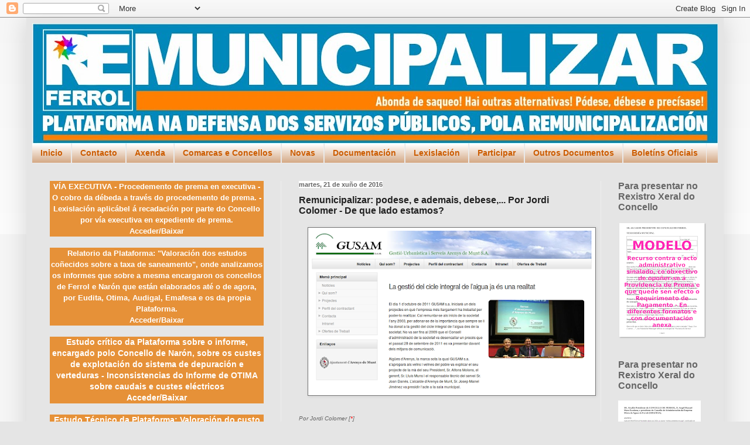

--- FILE ---
content_type: text/html; charset=UTF-8
request_url: https://plataformaferrol.blogspot.com/2016/06/remunicipalizar-podese-e-ademais-debese.html
body_size: 26513
content:
<!DOCTYPE html>
<html class='v2' dir='ltr' xmlns='http://www.w3.org/1999/xhtml' xmlns:b='http://www.google.com/2005/gml/b' xmlns:data='http://www.google.com/2005/gml/data' xmlns:expr='http://www.google.com/2005/gml/expr'>
<head>
<link href='https://www.blogger.com/static/v1/widgets/335934321-css_bundle_v2.css' rel='stylesheet' type='text/css'/>
<meta content='width=1100' name='viewport'/>
<meta content='text/html; charset=UTF-8' http-equiv='Content-Type'/>
<meta content='blogger' name='generator'/>
<link href='https://plataformaferrol.blogspot.com/favicon.ico' rel='icon' type='image/x-icon'/>
<link href='http://plataformaferrol.blogspot.com/2016/06/remunicipalizar-podese-e-ademais-debese.html' rel='canonical'/>
<link rel="alternate" type="application/atom+xml" title="PLATAFORMA NA DEFENSA DOS SERVIZOS PÚBLICOS, POLA REMUNICIPALIZACIÓN - Atom" href="https://plataformaferrol.blogspot.com/feeds/posts/default" />
<link rel="alternate" type="application/rss+xml" title="PLATAFORMA NA DEFENSA DOS SERVIZOS PÚBLICOS, POLA REMUNICIPALIZACIÓN - RSS" href="https://plataformaferrol.blogspot.com/feeds/posts/default?alt=rss" />
<link rel="service.post" type="application/atom+xml" title="PLATAFORMA NA DEFENSA DOS SERVIZOS PÚBLICOS, POLA REMUNICIPALIZACIÓN - Atom" href="https://www.blogger.com/feeds/5543361912474580217/posts/default" />

<link rel="alternate" type="application/atom+xml" title="PLATAFORMA NA DEFENSA DOS SERVIZOS PÚBLICOS, POLA REMUNICIPALIZACIÓN - Atom" href="https://plataformaferrol.blogspot.com/feeds/3414370850186186096/comments/default" />
<!--Can't find substitution for tag [blog.ieCssRetrofitLinks]-->
<link href='https://blogger.googleusercontent.com/img/b/R29vZ2xl/AVvXsEhSF-oV2AGSuwCfdJtCNsu66NYBt6uPvXkDPOlrXY-Ky1wPtBGlCA88PmdcMrca674QMCLyK5UUAaXsNGrrcZOaAqmw4ZBawaNaXPCeDyp1PWZVRuquBZZSNu1CXU1UYzXOruVfgaFcxRc/s480/Screenshot+-+21-06-2016+-+07%253A59%253A08.png' rel='image_src'/>
<meta content='http://plataformaferrol.blogspot.com/2016/06/remunicipalizar-podese-e-ademais-debese.html' property='og:url'/>
<meta content='Remunicipalizar: podese, e ademais, debese,... Por Jordi Colomer - De que lado estamos?' property='og:title'/>
<meta content='&lt;b&gt;Municipalizar, Remunicipalizar, recuperar, rescatar a xestión privada e privatizada dos servizos públicos e municipais.&lt;/b&gt;' property='og:description'/>
<meta content='https://blogger.googleusercontent.com/img/b/R29vZ2xl/AVvXsEhSF-oV2AGSuwCfdJtCNsu66NYBt6uPvXkDPOlrXY-Ky1wPtBGlCA88PmdcMrca674QMCLyK5UUAaXsNGrrcZOaAqmw4ZBawaNaXPCeDyp1PWZVRuquBZZSNu1CXU1UYzXOruVfgaFcxRc/w1200-h630-p-k-no-nu/Screenshot+-+21-06-2016+-+07%253A59%253A08.png' property='og:image'/>
<title>PLATAFORMA NA DEFENSA DOS SERVIZOS PÚBLICOS, POLA REMUNICIPALIZACIÓN: Remunicipalizar: podese, e ademais, debese,... Por Jordi Colomer - De que lado estamos?</title>
<style id='page-skin-1' type='text/css'><!--
/*
-----------------------------------------------
Blogger Template Style
Name:     Simple
Designer: Blogger
URL:      www.blogger.com
----------------------------------------------- */
/* Content
----------------------------------------------- */
body {
font: normal normal 14px Arial, Tahoma, Helvetica, FreeSans, sans-serif;
color: #222222;
background: #e5e5e5 none repeat scroll top left;
padding: 0 40px 40px 40px;
}
html body .region-inner {
min-width: 0;
max-width: 100%;
width: auto;
}
h2 {
font-size: 22px;
}
a:link {
text-decoration:none;
color: #1177cc;
}
a:visited {
text-decoration:none;
color: #63a0b9;
}
a:hover {
text-decoration:underline;
color: #cc5c00;
}
.body-fauxcolumn-outer .fauxcolumn-inner {
background: transparent url(https://www.blogblog.com/1kt/simple/body_gradient_tile_light.png) repeat scroll top left;
_background-image: none;
}
.body-fauxcolumn-outer .cap-top {
position: absolute;
z-index: 1;
height: 400px;
width: 100%;
}
.body-fauxcolumn-outer .cap-top .cap-left {
width: 100%;
background: transparent url(https://www.blogblog.com/1kt/simple/gradients_light.png) repeat-x scroll top left;
_background-image: none;
}
.content-outer {
-moz-box-shadow: 0 0 40px rgba(0, 0, 0, .15);
-webkit-box-shadow: 0 0 5px rgba(0, 0, 0, .15);
-goog-ms-box-shadow: 0 0 10px #333333;
box-shadow: 0 0 40px rgba(0, 0, 0, .15);
margin-bottom: 1px;
}
.content-inner {
padding: 10px 10px;
}
.content-inner {
background-color: #e5e5e5;
}
/* Header
----------------------------------------------- */
.header-outer {
background: #0e87b9 url(https://www.blogblog.com/1kt/simple/gradients_light.png) repeat-x scroll 0 -400px;
_background-image: none;
}
.Header h1 {
font: normal bold 40px Arial, Tahoma, Helvetica, FreeSans, sans-serif;
color: #ffffff;
text-shadow: 1px 2px 3px rgba(0, 0, 0, .2);
}
.Header h1 a {
color: #ffffff;
}
.Header .description {
font-size: 140%;
color: #ffffff;
}
.header-inner .Header .titlewrapper {
padding: 22px 30px;
}
.header-inner .Header .descriptionwrapper {
padding: 0 30px;
}
/* Tabs
----------------------------------------------- */
.tabs-inner .section:first-child {
border-top: 0 solid #eeeeee;
}
.tabs-inner .section:first-child ul {
margin-top: -0;
border-top: 0 solid #eeeeee;
border-left: 0 solid #eeeeee;
border-right: 0 solid #eeeeee;
}
.tabs-inner .widget ul {
background: #cc986e url(https://www.blogblog.com/1kt/simple/gradients_light.png) repeat-x scroll 0 -800px;
_background-image: none;
border-bottom: 1px solid #eeeeee;
margin-top: 0;
margin-left: -30px;
margin-right: -30px;
}
.tabs-inner .widget li a {
display: inline-block;
padding: .6em 1em;
font: normal bold 14px Arial, Tahoma, Helvetica, FreeSans, sans-serif;
color: #cc5c00;
border-left: 1px solid #e5e5e5;
border-right: 1px solid #eeeeee;
}
.tabs-inner .widget li:first-child a {
border-left: none;
}
.tabs-inner .widget li.selected a, .tabs-inner .widget li a:hover {
color: #ffffff;
background-color: #0e87b9;
text-decoration: none;
}
/* Columns
----------------------------------------------- */
.main-outer {
border-top: 0 solid #eeeeee;
}
.fauxcolumn-left-outer .fauxcolumn-inner {
border-right: 1px solid #eeeeee;
}
.fauxcolumn-right-outer .fauxcolumn-inner {
border-left: 1px solid #eeeeee;
}
/* Headings
----------------------------------------------- */
div.widget > h2,
div.widget h2.title {
margin: 0 0 1em 0;
font: normal bold 16px Arial, Tahoma, Helvetica, FreeSans, sans-serif;
color: #666666;
}
/* Widgets
----------------------------------------------- */
.widget .zippy {
color: #cc5c00;
text-shadow: 2px 2px 1px rgba(0, 0, 0, .1);
}
.widget .popular-posts ul {
list-style: none;
}
/* Posts
----------------------------------------------- */
h2.date-header {
font: normal bold 11px Arial, Tahoma, Helvetica, FreeSans, sans-serif;
}
.date-header span {
background-color: #ffffff;
color: #666666;
padding: inherit;
letter-spacing: inherit;
margin: inherit;
}
.main-inner {
padding-top: 30px;
padding-bottom: 30px;
}
.main-inner .column-center-inner {
padding: 0 15px;
}
.main-inner .column-center-inner .section {
margin: 0 15px;
}
.post {
margin: 0 0 25px 0;
}
h3.post-title, .comments h4 {
font: normal bold 16px Arial, Tahoma, Helvetica, FreeSans, sans-serif;
margin: .75em 0 0;
}
.post-body {
font-size: 110%;
line-height: 1.4;
position: relative;
}
.post-body img, .post-body .tr-caption-container, .Profile img, .Image img,
.BlogList .item-thumbnail img {
padding: 2px;
background: #ffffff;
border: 1px solid #727272;
-moz-box-shadow: 1px 1px 5px rgba(0, 0, 0, .1);
-webkit-box-shadow: 1px 1px 5px rgba(0, 0, 0, .1);
box-shadow: 1px 1px 5px rgba(0, 0, 0, .1);
}
.post-body img, .post-body .tr-caption-container {
padding: 5px;
}
.post-body .tr-caption-container {
color: #666666;
}
.post-body .tr-caption-container img {
padding: 0;
background: transparent;
border: none;
-moz-box-shadow: 0 0 0 rgba(0, 0, 0, .1);
-webkit-box-shadow: 0 0 0 rgba(0, 0, 0, .1);
box-shadow: 0 0 0 rgba(0, 0, 0, .1);
}
.post-header {
margin: 0 0 1.5em;
line-height: 1.6;
font-size: 90%;
}
.post-footer {
margin: 20px -2px 0;
padding: 5px 10px;
color: #ffffff;
background-color: rgba(0, 0, 0, 0);
border-bottom: 1px solid rgba(0, 0, 0, 0);
line-height: 1.6;
font-size: 90%;
}
#comments .comment-author {
padding-top: 1.5em;
border-top: 1px solid #eeeeee;
background-position: 0 1.5em;
}
#comments .comment-author:first-child {
padding-top: 0;
border-top: none;
}
.avatar-image-container {
margin: .2em 0 0;
}
#comments .avatar-image-container img {
border: 1px solid #727272;
}
/* Comments
----------------------------------------------- */
.comments .comments-content .icon.blog-author {
background-repeat: no-repeat;
background-image: url([data-uri]);
}
.comments .comments-content .loadmore a {
border-top: 1px solid #cc5c00;
border-bottom: 1px solid #cc5c00;
}
.comments .comment-thread.inline-thread {
background-color: rgba(0, 0, 0, 0);
}
.comments .continue {
border-top: 2px solid #cc5c00;
}
/* Accents
---------------------------------------------- */
.section-columns td.columns-cell {
border-left: 1px solid #eeeeee;
}
.blog-pager {
background: transparent none no-repeat scroll top center;
}
.blog-pager-older-link, .home-link,
.blog-pager-newer-link {
background-color: #e5e5e5;
padding: 5px;
}
.footer-outer {
border-top: 0 dashed #bbbbbb;
}
/* Mobile
----------------------------------------------- */
body.mobile  {
background-size: auto;
}
.mobile .body-fauxcolumn-outer {
background: transparent none repeat scroll top left;
}
.mobile .body-fauxcolumn-outer .cap-top {
background-size: 100% auto;
}
.mobile .content-outer {
-webkit-box-shadow: 0 0 3px rgba(0, 0, 0, .15);
box-shadow: 0 0 3px rgba(0, 0, 0, .15);
}
.mobile .tabs-inner .widget ul {
margin-left: 0;
margin-right: 0;
}
.mobile .post {
margin: 0;
}
.mobile .main-inner .column-center-inner .section {
margin: 0;
}
.mobile .date-header span {
padding: 0.1em 10px;
margin: 0 -10px;
}
.mobile h3.post-title {
margin: 0;
}
.mobile .blog-pager {
background: transparent none no-repeat scroll top center;
}
.mobile .footer-outer {
border-top: none;
}
.mobile .main-inner, .mobile .footer-inner {
background-color: #e5e5e5;
}
.mobile-index-contents {
color: #222222;
}
.mobile-link-button {
background-color: #1177cc;
}
.mobile-link-button a:link, .mobile-link-button a:visited {
color: #ffffff;
}
.mobile .tabs-inner .section:first-child {
border-top: none;
}
.mobile .tabs-inner .PageList .widget-content {
background-color: #0e87b9;
color: #ffffff;
border-top: 1px solid #eeeeee;
border-bottom: 1px solid #eeeeee;
}
.mobile .tabs-inner .PageList .widget-content .pagelist-arrow {
border-left: 1px solid #eeeeee;
}

--></style>
<style id='template-skin-1' type='text/css'><!--
body {
min-width: 1190px;
}
.content-outer, .content-fauxcolumn-outer, .region-inner {
min-width: 1190px;
max-width: 1190px;
_width: 1190px;
}
.main-inner .columns {
padding-left: 425px;
padding-right: 200px;
}
.main-inner .fauxcolumn-center-outer {
left: 425px;
right: 200px;
/* IE6 does not respect left and right together */
_width: expression(this.parentNode.offsetWidth -
parseInt("425px") -
parseInt("200px") + 'px');
}
.main-inner .fauxcolumn-left-outer {
width: 425px;
}
.main-inner .fauxcolumn-right-outer {
width: 200px;
}
.main-inner .column-left-outer {
width: 425px;
right: 100%;
margin-left: -425px;
}
.main-inner .column-right-outer {
width: 200px;
margin-right: -200px;
}
#layout {
min-width: 0;
}
#layout .content-outer {
min-width: 0;
width: 800px;
}
#layout .region-inner {
min-width: 0;
width: auto;
}
body#layout div.add_widget {
padding: 8px;
}
body#layout div.add_widget a {
margin-left: 32px;
}
--></style>
<link href='https://www.blogger.com/dyn-css/authorization.css?targetBlogID=5543361912474580217&amp;zx=d87de8b4-1fd1-4dce-a52b-3cfbee8f50ac' media='none' onload='if(media!=&#39;all&#39;)media=&#39;all&#39;' rel='stylesheet'/><noscript><link href='https://www.blogger.com/dyn-css/authorization.css?targetBlogID=5543361912474580217&amp;zx=d87de8b4-1fd1-4dce-a52b-3cfbee8f50ac' rel='stylesheet'/></noscript>
<meta name='google-adsense-platform-account' content='ca-host-pub-1556223355139109'/>
<meta name='google-adsense-platform-domain' content='blogspot.com'/>

</head>
<body class='loading variant-bold'>
<div id='fb-root'></div>
<script>
//<![CDATA[
(function(d, s, id) {
  var js, fjs = d.getElementsByTagName(s)[0];
  if (d.getElementById(id)) return;
  js = d.createElement(s); js.id = id;
  js.src = "//connect.facebook.net/es_ES/sdk.js#xfbml=1&version=v2.3";
  fjs.parentNode.insertBefore(js, fjs);
}(document, 'script', 'facebook-jssdk'));
//]]>
</script>
<div class='navbar section' id='navbar' name='Barra de navegación'><div class='widget Navbar' data-version='1' id='Navbar1'><script type="text/javascript">
    function setAttributeOnload(object, attribute, val) {
      if(window.addEventListener) {
        window.addEventListener('load',
          function(){ object[attribute] = val; }, false);
      } else {
        window.attachEvent('onload', function(){ object[attribute] = val; });
      }
    }
  </script>
<div id="navbar-iframe-container"></div>
<script type="text/javascript" src="https://apis.google.com/js/platform.js"></script>
<script type="text/javascript">
      gapi.load("gapi.iframes:gapi.iframes.style.bubble", function() {
        if (gapi.iframes && gapi.iframes.getContext) {
          gapi.iframes.getContext().openChild({
              url: 'https://www.blogger.com/navbar/5543361912474580217?po\x3d3414370850186186096\x26origin\x3dhttps://plataformaferrol.blogspot.com',
              where: document.getElementById("navbar-iframe-container"),
              id: "navbar-iframe"
          });
        }
      });
    </script><script type="text/javascript">
(function() {
var script = document.createElement('script');
script.type = 'text/javascript';
script.src = '//pagead2.googlesyndication.com/pagead/js/google_top_exp.js';
var head = document.getElementsByTagName('head')[0];
if (head) {
head.appendChild(script);
}})();
</script>
</div></div>
<div class='body-fauxcolumns'>
<div class='fauxcolumn-outer body-fauxcolumn-outer'>
<div class='cap-top'>
<div class='cap-left'></div>
<div class='cap-right'></div>
</div>
<div class='fauxborder-left'>
<div class='fauxborder-right'></div>
<div class='fauxcolumn-inner'>
</div>
</div>
<div class='cap-bottom'>
<div class='cap-left'></div>
<div class='cap-right'></div>
</div>
</div>
</div>
<div class='content'>
<div class='content-fauxcolumns'>
<div class='fauxcolumn-outer content-fauxcolumn-outer'>
<div class='cap-top'>
<div class='cap-left'></div>
<div class='cap-right'></div>
</div>
<div class='fauxborder-left'>
<div class='fauxborder-right'></div>
<div class='fauxcolumn-inner'>
</div>
</div>
<div class='cap-bottom'>
<div class='cap-left'></div>
<div class='cap-right'></div>
</div>
</div>
</div>
<div class='content-outer'>
<div class='content-cap-top cap-top'>
<div class='cap-left'></div>
<div class='cap-right'></div>
</div>
<div class='fauxborder-left content-fauxborder-left'>
<div class='fauxborder-right content-fauxborder-right'></div>
<div class='content-inner'>
<header>
<div class='header-outer'>
<div class='header-cap-top cap-top'>
<div class='cap-left'></div>
<div class='cap-right'></div>
</div>
<div class='fauxborder-left header-fauxborder-left'>
<div class='fauxborder-right header-fauxborder-right'></div>
<div class='region-inner header-inner'>
<div class='header section' id='header' name='Cabeceira'><div class='widget Header' data-version='1' id='Header1'>
<div id='header-inner'>
<a href='https://plataformaferrol.blogspot.com/' style='display: block'>
<img alt='PLATAFORMA NA DEFENSA DOS SERVIZOS PÚBLICOS, POLA REMUNICIPALIZACIÓN' height='205px; ' id='Header1_headerimg' src='https://blogger.googleusercontent.com/img/b/R29vZ2xl/AVvXsEgwfTOqE7zBJjZ9nliqjmqSZqAVmsbNA95RchfJNzd4Yoo6kndLJQB3aTGh_dE8c_F_asJUQI1E_Ac3T9RgUhNIRiE3ixOu7daCgH_b30NuWZvtzylOPjhftYnlKB2MAc2U_wN2aoQPeCJ9/s1170/PegataV2.jpg' style='display: block' width='1170px; '/>
</a>
</div>
</div></div>
</div>
</div>
<div class='header-cap-bottom cap-bottom'>
<div class='cap-left'></div>
<div class='cap-right'></div>
</div>
</div>
</header>
<div class='tabs-outer'>
<div class='tabs-cap-top cap-top'>
<div class='cap-left'></div>
<div class='cap-right'></div>
</div>
<div class='fauxborder-left tabs-fauxborder-left'>
<div class='fauxborder-right tabs-fauxborder-right'></div>
<div class='region-inner tabs-inner'>
<div class='tabs section' id='crosscol' name='Entre columnas'><div class='widget PageList' data-version='1' id='PageList1'>
<h2>Páxinas</h2>
<div class='widget-content'>
<ul>
<li>
<a href='https://plataformaferrol.blogspot.com/'>Inicio</a>
</li>
<li>
<a href='https://plataformaferrol.blogspot.com/p/coordinadora-promotora-da-plataforma.html'>Contacto</a>
</li>
<li>
<a href='https://plataformaferrol.blogspot.com/p/axenda.html'>Axenda</a>
</li>
<li>
<a href='https://plataformaferrol.blogspot.com/p/blog-page.html'>Comarcas e Concellos</a>
</li>
<li>
<a href='https://plataformaferrol.blogspot.com/p/novas.html'>Novas</a>
</li>
<li>
<a href='https://plataformaferrol.blogspot.com/p/documentos.html'>Documentación</a>
</li>
<li>
<a href='https://plataformaferrol.blogspot.com/p/lexislacion.html'>Lexislación</a>
</li>
<li>
<a href='https://plataformaferrol.blogspot.com/p/cargando.html'>Participar</a>
</li>
<li>
<a href='https://plataformaferrol.blogspot.com/p/outros-documentos.html'>Outros Documentos</a>
</li>
<li>
<a href='https://plataformaferrol.blogspot.com/p/boletins-oficiais.html'>Boletíns Oficiais</a>
</li>
</ul>
<div class='clear'></div>
</div>
</div></div>
<div class='tabs no-items section' id='crosscol-overflow' name='Cross-Column 2'></div>
</div>
</div>
<div class='tabs-cap-bottom cap-bottom'>
<div class='cap-left'></div>
<div class='cap-right'></div>
</div>
</div>
<div class='main-outer'>
<div class='main-cap-top cap-top'>
<div class='cap-left'></div>
<div class='cap-right'></div>
</div>
<div class='fauxborder-left main-fauxborder-left'>
<div class='fauxborder-right main-fauxborder-right'></div>
<div class='region-inner main-inner'>
<div class='columns fauxcolumns'>
<div class='fauxcolumn-outer fauxcolumn-center-outer'>
<div class='cap-top'>
<div class='cap-left'></div>
<div class='cap-right'></div>
</div>
<div class='fauxborder-left'>
<div class='fauxborder-right'></div>
<div class='fauxcolumn-inner'>
</div>
</div>
<div class='cap-bottom'>
<div class='cap-left'></div>
<div class='cap-right'></div>
</div>
</div>
<div class='fauxcolumn-outer fauxcolumn-left-outer'>
<div class='cap-top'>
<div class='cap-left'></div>
<div class='cap-right'></div>
</div>
<div class='fauxborder-left'>
<div class='fauxborder-right'></div>
<div class='fauxcolumn-inner'>
</div>
</div>
<div class='cap-bottom'>
<div class='cap-left'></div>
<div class='cap-right'></div>
</div>
</div>
<div class='fauxcolumn-outer fauxcolumn-right-outer'>
<div class='cap-top'>
<div class='cap-left'></div>
<div class='cap-right'></div>
</div>
<div class='fauxborder-left'>
<div class='fauxborder-right'></div>
<div class='fauxcolumn-inner'>
</div>
</div>
<div class='cap-bottom'>
<div class='cap-left'></div>
<div class='cap-right'></div>
</div>
</div>
<!-- corrects IE6 width calculation -->
<div class='columns-inner'>
<div class='column-center-outer'>
<div class='column-center-inner'>
<div class='main section' id='main' name='Principal'><div class='widget Blog' data-version='1' id='Blog1'>
<div class='blog-posts hfeed'>

          <div class="date-outer">
        
<h2 class='date-header'><span>martes, 21 de xuño de 2016</span></h2>

          <div class="date-posts">
        
<div class='post-outer'>
<div class='post hentry uncustomized-post-template' itemprop='blogPost' itemscope='itemscope' itemtype='http://schema.org/BlogPosting'>
<meta content='https://blogger.googleusercontent.com/img/b/R29vZ2xl/AVvXsEhSF-oV2AGSuwCfdJtCNsu66NYBt6uPvXkDPOlrXY-Ky1wPtBGlCA88PmdcMrca674QMCLyK5UUAaXsNGrrcZOaAqmw4ZBawaNaXPCeDyp1PWZVRuquBZZSNu1CXU1UYzXOruVfgaFcxRc/s480/Screenshot+-+21-06-2016+-+07%253A59%253A08.png' itemprop='image_url'/>
<meta content='5543361912474580217' itemprop='blogId'/>
<meta content='3414370850186186096' itemprop='postId'/>
<a name='3414370850186186096'></a>
<h3 class='post-title entry-title' itemprop='name'>
Remunicipalizar: podese, e ademais, debese,... Por Jordi Colomer - De que lado estamos?
</h3>
<div class='post-header'>
<div class='post-header-line-1'></div>
</div>
<div class='post-body entry-content' id='post-body-3414370850186186096' itemprop='description articleBody'>
<div class="separator" style="clear: both; text-align: center;">
<a href="http://www.gusam.cat/node/4" imageanchor="1" style="margin-left: 1em; margin-right: 1em;" target="_blank"><img border="0" src="https://blogger.googleusercontent.com/img/b/R29vZ2xl/AVvXsEhSF-oV2AGSuwCfdJtCNsu66NYBt6uPvXkDPOlrXY-Ky1wPtBGlCA88PmdcMrca674QMCLyK5UUAaXsNGrrcZOaAqmw4ZBawaNaXPCeDyp1PWZVRuquBZZSNu1CXU1UYzXOruVfgaFcxRc/s480/Screenshot+-+21-06-2016+-+07%253A59%253A08.png" /></a></div>
<span style="color: #666666;"><i><span style="font-size: x-small;"></span></i></span><br />
<a name="more"></a><span style="color: #666666;"><i><span style="font-size: x-small;">Por Jordi Colomer [<span style="color: red;">*</span>]<br />21.06.2016</span></i></span><br />
<br />
Porque a mediados da segunda década do terceiro milenio, estamos nunha guerra polo control dos recursos públicos. O botín; O control duns 40.000 millóns de euros anuais que as administracións públicas locais adican para a prestación de servizos básicos a veciñanza. Na xestión pública, transparente e participativa, o aforro medio respecto da xestión privada está entorno a un 30%. E dicir a través do control do monopolio dos servizos públicos, a empresa privada expropia-nos colectivamente do coñecemento da autoxestión e ademais levase unha plusvalía de 12.000 millóns de euros anuais (<span style="color: magenta;">O importe do rescate de Catalunya Caixa, tres veces os recortes de la Generalitat de Catalunya</span>). <br />
<br />
Esta é una de las trincheiras da loita de clases. Eles (<span style="color: magenta;">os propietarios das accións das &#8220;empresas&#8221; de servizos</span>) sabe-no e utilizan todas as súas ferramentas dispoñíbeis para asegurarse o seu botín. Unha delas, unha interpretación parcial e restritiva da chamada <a href="https://www.boe.es/diario_boe/txt.php?id=BOE-A-2013-13756" target="_blank">lei Montoro</a>. <br />
<br />
Falase moito de que a <a href="https://www.boe.es/diario_boe/txt.php?id=BOE-A-2013-13756" target="_blank">Lei de Racionalización e Sostebilidade das Administración Local</a> (<span style="color: magenta;">LRSAL</span>), impide contratar o persoal necesario para recuperar os servizos municipais.&nbsp; Pero en cada <a href="http://www.boe.es/buscar/act.php?id=BOE-A-2015-11644" target="_blank">lei de orzamentos xerais do estado</a>, permite-se a contratación de persoal temporal para a realización dos servizos esenciais (<span style="color: magenta;">auga, residuos, transporte</span>), e para cubrir as necesidades básicas (<span style="color: magenta;">limpeza viaria, alumeado público, saneamento, servizos sociais, parques e xardíns, e os demais servizos de prestación obrigatoria por parte dos concellos</span>). <br />
<br />
Tamén din os que non queren remunicipalizar que &#8220;<span style="color: blue;"><i>Europa</i></span>&#8221;, a unión mercantil europea, prohibe rescatar os servizos públicos privatizados. De feito a nova directiva de contratación pública obriga a cumprir os contratos. E dende o pasado 16 de abril xa non podemos rescatar un servizo privatizado para remunicipalizar-lo. Pero una vez extinguido o contrato, non hai ningunha limitación para volver a xestión pública. E é mais, pode-se continuar rescindindo un contrato si a parte privada está incumprindo de forma grave e reiterada as súas obrigas contractuais. E crede-me que é algo moi moi habitual. <br />
<br />
O único freo as remunicipalizacións son as inercias dunha administración local que se ten acomodado nas externalizacións (<span style="color: magenta;">moitas veces con corrupción e outros fraudes</span>), e a falla de vontade política real para estar na trincheira que como clase non podemos nin debemos renunciar e reverter estas concesións.<br />
<br />
<b>Necesitamos que se adiquen recursos públicos para fiscalizar as contratos actuais, recursos para volver a coñecer o servizo, e a partir deste coñecemento básico prestalo de forma directa</b> . E estes&nbsp; recursos de onde van a saír? Do aforro dos sobre-custes da xestión privada. <br />
<br />
E como financialo? Tocará ver en cada caso que opcións temos, na política local a chave está en detectar os proxectos clave e priorizar os que xeren maior beneficio social. Neste momento sería clave liberar o parasitismo que supón adicar sobre 30% dos recursos públicos municipais a engordar as contas dos <i>Florentino Pérez</i> de quenda, e poder dispor así de maiores orzamentos para as políticas sociais. <br />
<br />
Ante nos tamén está a ameaza do <a href="https://www.google.es/search?client=ubuntu&amp;channel=fs&amp;q=tratado+TISA&amp;ie=utf-8&amp;oe=utf-8&amp;gfe_rd=cr&amp;ei=MOJoV_2bDIKt8wfIxqLIDQ" target="_blank">TISA</a> (<span style="color: magenta;">peor que o TTIP nos servizos públicos</span>) onde os estados que o subscriban, obrigan-se a impedir que haxa marcha atrás nos servizos que xa están privatizados. <br />
<br />
<i>Naomi Klein</i> conta na doctrina do Shock, que en procesos de cambio, o poder económico non ten ningún problema en ceder na xestión dos símbolos do pobo, mentras a xestión económica siga nas suas máns. Claro exemplo é o de Sur-África, permitindo a Nelson Mandela liderar a democratización do estado, mentras as élites económicas &#8220;ocupabanse&#8221; da economía. Agora o pobo e &#8220;libre&#8221; e mais pobre que antes tamen.<br />
<br />
<b>Por iso non só se pode, senón que se debe</b>. Hai moito traballo, moito traballo por facer,&nbsp; e un traballo lento e xordo, pero altamente necesario. <br />
<br />
De que lado estamos? <br />
<br />
<span style="font-size: x-small;">[<span style="color: red;">*</span>]</span> <a href="https://duckduckgo.com/?q=%22Jordi+Colomer+i+Miss%C3%A9%22&amp;ia=web" target="_blank"><i>Jordi Colomer i Missé</i></a>, activista e técnico especializado en remunicipalización e xestión dos servizos públicos. Licenciado en Ciencias Ambientais pola UAB. Foi Alcalde&nbsp; de&nbsp; Arenys&nbsp; de&nbsp; Munt, onde foi o&nbsp; responsábel da remunicipalización da auga do concello entre 2011 e 2014 .<br />
<br />
<span style="background-color: yellow;">Enlaces relacionados</span>:<br />
<br />
A remunicipalización da xestión de servizos municipais. | 10 febr., 2016  a Blog / Campanyes | 
Autor: Jordi Colomer i Missé, especialista en xestión de servizos públicos municipais e remunicipalización. | Font orixinal: Ecología política, Nº 49, 2015, págs. 106-111. | Acceder ou baixar, en <a href="http://www.ecologiapolitica.info/wp-content/uploads/2015/08/049_Colomer_2015.pdf" target="_blank">PDF</a> ou <a href="http://www.somgramenet.cat/2016/02/10/la-remunicipalizacion-de-la-gestion-de-servicios-municipales/" target="_blank">HTML</a>.<br />
---
<div style='clear: both;'></div>
</div>
<div class='post-footer'>
<div class='post-footer-line post-footer-line-1'>
<span class='post-author vcard'>
</span>
<span class='post-timestamp'>
</span>
<span class='post-comment-link'>
</span>
<span class='post-icons'>
<span class='item-control blog-admin pid-630654782'>
<a href='https://www.blogger.com/post-edit.g?blogID=5543361912474580217&postID=3414370850186186096&from=pencil' title='Editar publicación'>
<img alt='' class='icon-action' height='18' src='https://resources.blogblog.com/img/icon18_edit_allbkg.gif' width='18'/>
</a>
</span>
</span>
<div class='post-share-buttons goog-inline-block'>
<a class='goog-inline-block share-button sb-email' href='https://www.blogger.com/share-post.g?blogID=5543361912474580217&postID=3414370850186186096&target=email' target='_blank' title='Enviar por correo electrónico'><span class='share-button-link-text'>Enviar por correo electrónico</span></a><a class='goog-inline-block share-button sb-blog' href='https://www.blogger.com/share-post.g?blogID=5543361912474580217&postID=3414370850186186096&target=blog' onclick='window.open(this.href, "_blank", "height=270,width=475"); return false;' target='_blank' title='BlogThis!'><span class='share-button-link-text'>BlogThis!</span></a><a class='goog-inline-block share-button sb-twitter' href='https://www.blogger.com/share-post.g?blogID=5543361912474580217&postID=3414370850186186096&target=twitter' target='_blank' title='Compartir en X'><span class='share-button-link-text'>Compartir en X</span></a><a class='goog-inline-block share-button sb-facebook' href='https://www.blogger.com/share-post.g?blogID=5543361912474580217&postID=3414370850186186096&target=facebook' onclick='window.open(this.href, "_blank", "height=430,width=640"); return false;' target='_blank' title='Compartir en Facebook'><span class='share-button-link-text'>Compartir en Facebook</span></a><a class='goog-inline-block share-button sb-pinterest' href='https://www.blogger.com/share-post.g?blogID=5543361912474580217&postID=3414370850186186096&target=pinterest' target='_blank' title='Compartir en Pinterest'><span class='share-button-link-text'>Compartir en Pinterest</span></a>
</div>
</div>
<div class='post-footer-line post-footer-line-2'>
<span class='post-labels'>
Etiquetas:
<a href='https://plataformaferrol.blogspot.com/search/label/REMUNICIPALIZAR' rel='tag'>REMUNICIPALIZAR</a>
</span>
</div>
<div class='post-footer-line post-footer-line-3'>
<span class='post-location'>
</span>
</div>
</div>
</div>
<div class='comments' id='comments'>
<a name='comments'></a>
</div>
</div>

        </div></div>
      
</div>
<div class='blog-pager' id='blog-pager'>
<span id='blog-pager-newer-link'>
<a class='blog-pager-newer-link' href='https://plataformaferrol.blogspot.com/2016/06/o-xulgado-da-lle-razon-ao-concello-de.html' id='Blog1_blog-pager-newer-link' title='Publicación máis recente'>Publicación máis recente</a>
</span>
<span id='blog-pager-older-link'>
<a class='blog-pager-older-link' href='https://plataformaferrol.blogspot.com/2016/06/encontro-con-fernando-urruticoechea.html' id='Blog1_blog-pager-older-link' title='Publicación máis antiga'>Publicación máis antiga</a>
</span>
<a class='home-link' href='https://plataformaferrol.blogspot.com/'>Inicio</a>
</div>
<div class='clear'></div>
<div class='post-feeds'>
</div>
</div></div>
</div>
</div>
<div class='column-left-outer'>
<div class='column-left-inner'>
<aside>
<div class='sidebar section' id='sidebar-left-1'><div class='widget HTML' data-version='1' id='HTML36'>
<div class='widget-content'>
<div style="background-color: #e69138; text-align: center;">
<b><span style="color: white;"><span style="font-size: small;">VÍA EXECUTIVA - Procedemento de prema en executiva - O cobro da débeda a través do procedemento de prema. - Lexislación aplicábel á recadación por parte do Concello por vía executiva en expediente de prema.<br /> <a href="https://drive.google.com/file/d/1hk7MTLdwEpRumD6dboLSvbVEtcSp4Pi7/view"><span style="color: white;">Acceder/Baixar</span></a></span></span></b></div>
<br />



<div style="background-color: #e69138; text-align: center;">
<b><span style="color: white;"><span style="font-size: small;">Relatorio da Plataforma: "Valoración dos estudos coñecidos sobre a taxa de saneamento", onde analizamos os informes que sobre a mesma encargaron os concellos de Ferrol e Narón que están elaborados até o de agora, por Eudita, Otima, Audigal, Emafesa e os da propia Plataforma.<br /> <a href="https://drive.google.com/file/d/1c85xEcO6WgDgZFgKpizj1_4rRvMqkmVg/view?usp=sharing"><span style="color: white;">Acceder/Baixar</span></a></span></span></b></div>
<br />
<div style="background-color: #e69138; text-align: center;">
<span style="color: white;"><b>Estudo crítico da Plataforma sobre o informe, encargado polo Concello de Narón, sobre os custes de explotación do sistema de depuración e verteduras - Inconsistencias do Informe de OTIMA sobre caudais e custes eléctricos</b><a href="https://plataformaferrol.blogspot.com.es/2018/04/estudo-critico-para-plataforma-sobre-o.html"><br /><span style="color: white;"><b>Acceder/Baixar</b></span></a></span></div>
<br />

<div style="background-color: #e69138; text-align: center;">
<span style="color: white;"><b>Estudo Técnico da Plataforma: Valoración do custo eléctrico da estación de bombeo (Ebar) e da planta de depuración (Edar) de Ferrol, comunicado por Emafesa aos medios (outubro 2017)<br /><a href="https://plataformaferrol.blogspot.com.es/2018/04/estudo-tecnico-para-plataforma.html"><span style="color: white;">Acceder/Baixar</span></a></b></span></div>
</div>
<div class='clear'></div>
</div><div class='widget BlogSearch' data-version='1' id='BlogSearch1'>
<h2 class='title'>Buscar neste blog</h2>
<div class='widget-content'>
<div id='BlogSearch1_form'>
<form action='https://plataformaferrol.blogspot.com/search' class='gsc-search-box' target='_top'>
<table cellpadding='0' cellspacing='0' class='gsc-search-box'>
<tbody>
<tr>
<td class='gsc-input'>
<input autocomplete='off' class='gsc-input' name='q' size='10' title='search' type='text' value=''/>
</td>
<td class='gsc-search-button'>
<input class='gsc-search-button' title='search' type='submit' value='Buscar'/>
</td>
</tr>
</tbody>
</table>
</form>
</div>
</div>
<div class='clear'></div>
</div><div class='widget HTML' data-version='1' id='HTML5'>
<div class='widget-content'>
<table align="center" cellpadding="0" cellspacing="0" class="tr-caption-container" style="margin-left: auto; margin-right: auto; text-align: center;"><tbody>
<tr><td style="text-align: center;"><a href="https://blogger.googleusercontent.com/img/b/R29vZ2xl/AVvXsEgo-5ODd5MHTf1tbKaVXG4FXrXJdkl6m1eDV7hJCC_VLj4oIgvU3sNlXN0YtEkiZ2GQFWPioU20mLFLRBCW5IzbTP64BElH_Ir486tU-PmATtZAUmab_Pa92mAnwCypNI2HfiWMfKzNd_j6/s1600/PLATAFORMA.jpg" imageanchor="1" style="margin-left: auto; margin-right: auto;"><img border="0" src="https://blogger.googleusercontent.com/img/b/R29vZ2xl/AVvXsEgo-5ODd5MHTf1tbKaVXG4FXrXJdkl6m1eDV7hJCC_VLj4oIgvU3sNlXN0YtEkiZ2GQFWPioU20mLFLRBCW5IzbTP64BElH_Ir486tU-PmATtZAUmab_Pa92mAnwCypNI2HfiWMfKzNd_j6/s360/PLATAFORMA.jpg" /></a></td></tr>
<tr><td class="tr-caption" style="text-align: center;">A primeira Rolda de Prensa da Plataforma,<br />
8 de xuño de 2016 &gt;&gt; <a href="http://plataformaferrol.blogspot.com.es/2016/06/comunicado-e-fotos-da-rolda-de-prensa.html">+info</a></td></tr>
</tbody></table>
<table align="center" cellpadding="0" cellspacing="0" class="tr-caption-container" style="margin-left: auto; margin-right: auto; text-align: center;"><tbody>
<tr><td style="text-align: center;"><a href="https://blogger.googleusercontent.com/img/b/R29vZ2xl/AVvXsEhdYRq_G5WrXhK7VT0fh624i5N-GpzlCR8UDf0bFUouZVwhkZlQqkAa6GgzUv0flV0bJfQKWjDaH2521riOFVueetMC2JVI10PKrbRmDYMz9m9TQsYoc4SfxoX7DpzTxKLL8brdthoUths/s1600/20150219_192701.jpg" style="margin-left: auto; margin-right: auto;"><img border="0" src="https://blogger.googleusercontent.com/img/b/R29vZ2xl/AVvXsEhdYRq_G5WrXhK7VT0fh624i5N-GpzlCR8UDf0bFUouZVwhkZlQqkAa6GgzUv0flV0bJfQKWjDaH2521riOFVueetMC2JVI10PKrbRmDYMz9m9TQsYoc4SfxoX7DpzTxKLL8brdthoUths/s360/20150219_192701.jpg" style="display: inline;" /></a></td></tr>
<tr><td class="tr-caption" style="text-align: center;">Mobilización en Ferrol contra a Taxa de Depuración e Saneamento imposta polo goberno municipal do Partido 
Popula -PP- no Concello. 19 e febreiro de 2015 &gt;&gt; <a href="https://artabra21.blogspot.com.es/2015/02/mobilizacion-en-ferrol-contra-taxa-de.html" target="_blank">+info</a>.

</td></tr>
</tbody></table>
</div>
<div class='clear'></div>
</div><div class='widget Feed' data-version='1' id='Feed1'>
<h2>Últimos Artigos</h2>
<div class='widget-content' id='Feed1_feedItemListDisplay'>
<span style='filter: alpha(25); opacity: 0.25;'>
<a href='https://plataformaferrol.blogspot.com/feeds/posts/default'>Cargando...</a>
</span>
</div>
<div class='clear'></div>
</div><div class='widget HTML' data-version='1' id='HTML9'>
<h2 class='title'>Interesante Entrevista | 26.xullo.2015</h2>
<div class='widget-content'>
<div class="separator" style="clear: both; text-align: center;"><a href="https://blogger.googleusercontent.com/img/b/R29vZ2xl/AVvXsEhHmQblvdz6v8vhzE6GMUt6ySwh1XGg8JJ2x5ABSDoBiRJ6-XPBoWwzdcJfgnKma5Hy7Edsau9dg83oQuN00SWDTLPm3xABVgsYPZrdoA9sG238xo8swgdX0ivvi5BeStRAzavAZr6tTTxf/s1600/Morell-Sastre-Jaime.jpg" imageanchor="1" style="margin-left: 0em; margin-right: 4em;"><img border="0" height="239" src="https://blogger.googleusercontent.com/img/b/R29vZ2xl/AVvXsEhHmQblvdz6v8vhzE6GMUt6ySwh1XGg8JJ2x5ABSDoBiRJ6-XPBoWwzdcJfgnKma5Hy7Edsau9dg83oQuN00SWDTLPm3xABVgsYPZrdoA9sG238xo8swgdX0ivvi5BeStRAzavAZr6tTTxf/s360/Morell-Sastre-Jaime.jpg" width="360" / /></a></div><b>Jaime Morell Sastre</b>, Enxeñeiro e investigador,  profesor no Departamento Estruturas de Edificación e Enxeñería do Terreo na Universidade de Sevilla, Secretario Xeral da Asociación Española de Operadores Públicos de Abastecemento e Saneamento - AEOPAS, entrevistado para o Diario de Ferrol, por María Jesús Rico. | Domingo, 26 de Xullo de 2015. | "<b>Que a auga non sexa potable é motivo suficiente para caducar a concesión</b>". | "<b>O modelo privado xera moitos problemas, incerteza e desinformación</b>". | <a href="https://drive.google.com/file/d/0B_WBUU5o0En3QXJPcDhCZWZsck0/view?usp=sharing" target="_blank">Acceder/Baixar</a>.<br /><br />***
</div>
<div class='clear'></div>
</div><div class='widget HTML' data-version='1' id='HTML12'>
<div class='widget-content'>
<div class="fb-page" data-href="https://www.facebook.com/RemunicipalizarFerrol" data-width="360" data-height="248" data-hide-cover="false" data-show-facepile="true" data-show-posts="false"><div class="fb-xfbml-parse-ignore"><blockquote cite="https://www.facebook.com/RemunicipalizarFerrol"><a href="https://www.facebook.com/RemunicipalizarFerrol">RemunicipalizarFerrol</a></blockquote></div></div>
</div>
<div class='clear'></div>
</div></div>
<table border='0' cellpadding='0' cellspacing='0' class='section-columns columns-2'>
<tbody>
<tr>
<td class='first columns-cell'>
<div class='sidebar section' id='sidebar-left-2-1'><div class='widget HTML' data-version='1' id='HTML25'>
<h2 class='title'>Remunicipalizando</h2>
<div class='widget-content'>
<ul>
<li>2017.01.02 - Diagonal. | <span style="background-color: yellow;">Iruña remunicipaliza o Servizo de Atención a Domicilio</span>. | 
O Pleno do Concello de Iruña/Pamplona aprobaba o 30 de decembro que o 
Servizo de Atención a Domicilio pase a ser gestionado directamente polo 
Consistorio. A medida entrará en vigor no mes de febreiro. | <a href="https://www.diagonalperiodico.net/global/32656-iruna-remunicipaliza-servicio-atencion-domicilio.html" target="_blank">Ir á Web</a>.</li>
<li>2016.12.30&nbsp; - Diagonal. | <span style="background-color: yellow;">Valladolid anuncia que a auga volverá ser pública</span>. | 
O Concello de Valladolid aprobou a remunicipalización da xestión 
integral do ciclo do auga na cidade. En xullo crearase unha entidade 
pública empresarial que o levará a cabo. | <a href="https://www.diagonalperiodico.net/movimientos/32648-valladolid-anuncia-agua-volvera-ser-publica.html" target="_blank">Ir á Web</a>.</li>
</ul>
</div>
<div class='clear'></div>
</div><div class='widget Label' data-version='1' id='Label1'>
<h2>Temas</h2>
<div class='widget-content list-label-widget-content'>
<ul>
<li>
<a dir='ltr' href='https://plataformaferrol.blogspot.com/search/label/AUGA'>AUGA</a>
<span dir='ltr'>(169)</span>
</li>
<li>
<a dir='ltr' href='https://plataformaferrol.blogspot.com/search/label/CONTRATO%20EL%C3%89CTRICO'>CONTRATO ELÉCTRICO</a>
<span dir='ltr'>(14)</span>
</li>
<li>
<a dir='ltr' href='https://plataformaferrol.blogspot.com/search/label/LIXO'>LIXO</a>
<span dir='ltr'>(1)</span>
</li>
<li>
<a dir='ltr' href='https://plataformaferrol.blogspot.com/search/label/Remunicipalizaci%C3%B3n'>Remunicipalización</a>
<span dir='ltr'>(10)</span>
</li>
<li>
<a dir='ltr' href='https://plataformaferrol.blogspot.com/search/label/REMUNICIPALIZAR'>REMUNICIPALIZAR</a>
<span dir='ltr'>(27)</span>
</li>
<li>
<a dir='ltr' href='https://plataformaferrol.blogspot.com/search/label/RESIDUOS%20-%20RSU'>RESIDUOS - RSU</a>
<span dir='ltr'>(4)</span>
</li>
<li>
<a dir='ltr' href='https://plataformaferrol.blogspot.com/search/label/XESTI%C3%93N%20MUNICIPAL'>XESTIÓN MUNICIPAL</a>
<span dir='ltr'>(1)</span>
</li>
</ul>
<div class='clear'></div>
</div>
</div><div class='widget BlogArchive' data-version='1' id='BlogArchive1'>
<h2>Arquivos</h2>
<div class='widget-content'>
<div id='ArchiveList'>
<div id='BlogArchive1_ArchiveList'>
<ul class='hierarchy'>
<li class='archivedate collapsed'>
<a class='toggle' href='javascript:void(0)'>
<span class='zippy'>

        &#9658;&#160;
      
</span>
</a>
<a class='post-count-link' href='https://plataformaferrol.blogspot.com/2022/'>
2022
</a>
<span class='post-count' dir='ltr'>(9)</span>
<ul class='hierarchy'>
<li class='archivedate collapsed'>
<a class='toggle' href='javascript:void(0)'>
<span class='zippy'>

        &#9658;&#160;
      
</span>
</a>
<a class='post-count-link' href='https://plataformaferrol.blogspot.com/2022/08/'>
agosto
</a>
<span class='post-count' dir='ltr'>(3)</span>
</li>
</ul>
<ul class='hierarchy'>
<li class='archivedate collapsed'>
<a class='toggle' href='javascript:void(0)'>
<span class='zippy'>

        &#9658;&#160;
      
</span>
</a>
<a class='post-count-link' href='https://plataformaferrol.blogspot.com/2022/07/'>
xullo
</a>
<span class='post-count' dir='ltr'>(4)</span>
</li>
</ul>
<ul class='hierarchy'>
<li class='archivedate collapsed'>
<a class='toggle' href='javascript:void(0)'>
<span class='zippy'>

        &#9658;&#160;
      
</span>
</a>
<a class='post-count-link' href='https://plataformaferrol.blogspot.com/2022/06/'>
xuño
</a>
<span class='post-count' dir='ltr'>(2)</span>
</li>
</ul>
</li>
</ul>
<ul class='hierarchy'>
<li class='archivedate collapsed'>
<a class='toggle' href='javascript:void(0)'>
<span class='zippy'>

        &#9658;&#160;
      
</span>
</a>
<a class='post-count-link' href='https://plataformaferrol.blogspot.com/2021/'>
2021
</a>
<span class='post-count' dir='ltr'>(13)</span>
<ul class='hierarchy'>
<li class='archivedate collapsed'>
<a class='toggle' href='javascript:void(0)'>
<span class='zippy'>

        &#9658;&#160;
      
</span>
</a>
<a class='post-count-link' href='https://plataformaferrol.blogspot.com/2021/12/'>
decembro
</a>
<span class='post-count' dir='ltr'>(2)</span>
</li>
</ul>
<ul class='hierarchy'>
<li class='archivedate collapsed'>
<a class='toggle' href='javascript:void(0)'>
<span class='zippy'>

        &#9658;&#160;
      
</span>
</a>
<a class='post-count-link' href='https://plataformaferrol.blogspot.com/2021/10/'>
outubro
</a>
<span class='post-count' dir='ltr'>(2)</span>
</li>
</ul>
<ul class='hierarchy'>
<li class='archivedate collapsed'>
<a class='toggle' href='javascript:void(0)'>
<span class='zippy'>

        &#9658;&#160;
      
</span>
</a>
<a class='post-count-link' href='https://plataformaferrol.blogspot.com/2021/07/'>
xullo
</a>
<span class='post-count' dir='ltr'>(1)</span>
</li>
</ul>
<ul class='hierarchy'>
<li class='archivedate collapsed'>
<a class='toggle' href='javascript:void(0)'>
<span class='zippy'>

        &#9658;&#160;
      
</span>
</a>
<a class='post-count-link' href='https://plataformaferrol.blogspot.com/2021/06/'>
xuño
</a>
<span class='post-count' dir='ltr'>(1)</span>
</li>
</ul>
<ul class='hierarchy'>
<li class='archivedate collapsed'>
<a class='toggle' href='javascript:void(0)'>
<span class='zippy'>

        &#9658;&#160;
      
</span>
</a>
<a class='post-count-link' href='https://plataformaferrol.blogspot.com/2021/05/'>
maio
</a>
<span class='post-count' dir='ltr'>(1)</span>
</li>
</ul>
<ul class='hierarchy'>
<li class='archivedate collapsed'>
<a class='toggle' href='javascript:void(0)'>
<span class='zippy'>

        &#9658;&#160;
      
</span>
</a>
<a class='post-count-link' href='https://plataformaferrol.blogspot.com/2021/04/'>
abril
</a>
<span class='post-count' dir='ltr'>(2)</span>
</li>
</ul>
<ul class='hierarchy'>
<li class='archivedate collapsed'>
<a class='toggle' href='javascript:void(0)'>
<span class='zippy'>

        &#9658;&#160;
      
</span>
</a>
<a class='post-count-link' href='https://plataformaferrol.blogspot.com/2021/03/'>
marzo
</a>
<span class='post-count' dir='ltr'>(2)</span>
</li>
</ul>
<ul class='hierarchy'>
<li class='archivedate collapsed'>
<a class='toggle' href='javascript:void(0)'>
<span class='zippy'>

        &#9658;&#160;
      
</span>
</a>
<a class='post-count-link' href='https://plataformaferrol.blogspot.com/2021/01/'>
xaneiro
</a>
<span class='post-count' dir='ltr'>(2)</span>
</li>
</ul>
</li>
</ul>
<ul class='hierarchy'>
<li class='archivedate collapsed'>
<a class='toggle' href='javascript:void(0)'>
<span class='zippy'>

        &#9658;&#160;
      
</span>
</a>
<a class='post-count-link' href='https://plataformaferrol.blogspot.com/2020/'>
2020
</a>
<span class='post-count' dir='ltr'>(33)</span>
<ul class='hierarchy'>
<li class='archivedate collapsed'>
<a class='toggle' href='javascript:void(0)'>
<span class='zippy'>

        &#9658;&#160;
      
</span>
</a>
<a class='post-count-link' href='https://plataformaferrol.blogspot.com/2020/12/'>
decembro
</a>
<span class='post-count' dir='ltr'>(1)</span>
</li>
</ul>
<ul class='hierarchy'>
<li class='archivedate collapsed'>
<a class='toggle' href='javascript:void(0)'>
<span class='zippy'>

        &#9658;&#160;
      
</span>
</a>
<a class='post-count-link' href='https://plataformaferrol.blogspot.com/2020/11/'>
novembro
</a>
<span class='post-count' dir='ltr'>(7)</span>
</li>
</ul>
<ul class='hierarchy'>
<li class='archivedate collapsed'>
<a class='toggle' href='javascript:void(0)'>
<span class='zippy'>

        &#9658;&#160;
      
</span>
</a>
<a class='post-count-link' href='https://plataformaferrol.blogspot.com/2020/10/'>
outubro
</a>
<span class='post-count' dir='ltr'>(4)</span>
</li>
</ul>
<ul class='hierarchy'>
<li class='archivedate collapsed'>
<a class='toggle' href='javascript:void(0)'>
<span class='zippy'>

        &#9658;&#160;
      
</span>
</a>
<a class='post-count-link' href='https://plataformaferrol.blogspot.com/2020/09/'>
setembro
</a>
<span class='post-count' dir='ltr'>(1)</span>
</li>
</ul>
<ul class='hierarchy'>
<li class='archivedate collapsed'>
<a class='toggle' href='javascript:void(0)'>
<span class='zippy'>

        &#9658;&#160;
      
</span>
</a>
<a class='post-count-link' href='https://plataformaferrol.blogspot.com/2020/06/'>
xuño
</a>
<span class='post-count' dir='ltr'>(1)</span>
</li>
</ul>
<ul class='hierarchy'>
<li class='archivedate collapsed'>
<a class='toggle' href='javascript:void(0)'>
<span class='zippy'>

        &#9658;&#160;
      
</span>
</a>
<a class='post-count-link' href='https://plataformaferrol.blogspot.com/2020/05/'>
maio
</a>
<span class='post-count' dir='ltr'>(2)</span>
</li>
</ul>
<ul class='hierarchy'>
<li class='archivedate collapsed'>
<a class='toggle' href='javascript:void(0)'>
<span class='zippy'>

        &#9658;&#160;
      
</span>
</a>
<a class='post-count-link' href='https://plataformaferrol.blogspot.com/2020/04/'>
abril
</a>
<span class='post-count' dir='ltr'>(5)</span>
</li>
</ul>
<ul class='hierarchy'>
<li class='archivedate collapsed'>
<a class='toggle' href='javascript:void(0)'>
<span class='zippy'>

        &#9658;&#160;
      
</span>
</a>
<a class='post-count-link' href='https://plataformaferrol.blogspot.com/2020/03/'>
marzo
</a>
<span class='post-count' dir='ltr'>(5)</span>
</li>
</ul>
<ul class='hierarchy'>
<li class='archivedate collapsed'>
<a class='toggle' href='javascript:void(0)'>
<span class='zippy'>

        &#9658;&#160;
      
</span>
</a>
<a class='post-count-link' href='https://plataformaferrol.blogspot.com/2020/02/'>
febreiro
</a>
<span class='post-count' dir='ltr'>(5)</span>
</li>
</ul>
<ul class='hierarchy'>
<li class='archivedate collapsed'>
<a class='toggle' href='javascript:void(0)'>
<span class='zippy'>

        &#9658;&#160;
      
</span>
</a>
<a class='post-count-link' href='https://plataformaferrol.blogspot.com/2020/01/'>
xaneiro
</a>
<span class='post-count' dir='ltr'>(2)</span>
</li>
</ul>
</li>
</ul>
<ul class='hierarchy'>
<li class='archivedate collapsed'>
<a class='toggle' href='javascript:void(0)'>
<span class='zippy'>

        &#9658;&#160;
      
</span>
</a>
<a class='post-count-link' href='https://plataformaferrol.blogspot.com/2019/'>
2019
</a>
<span class='post-count' dir='ltr'>(29)</span>
<ul class='hierarchy'>
<li class='archivedate collapsed'>
<a class='toggle' href='javascript:void(0)'>
<span class='zippy'>

        &#9658;&#160;
      
</span>
</a>
<a class='post-count-link' href='https://plataformaferrol.blogspot.com/2019/12/'>
decembro
</a>
<span class='post-count' dir='ltr'>(7)</span>
</li>
</ul>
<ul class='hierarchy'>
<li class='archivedate collapsed'>
<a class='toggle' href='javascript:void(0)'>
<span class='zippy'>

        &#9658;&#160;
      
</span>
</a>
<a class='post-count-link' href='https://plataformaferrol.blogspot.com/2019/11/'>
novembro
</a>
<span class='post-count' dir='ltr'>(5)</span>
</li>
</ul>
<ul class='hierarchy'>
<li class='archivedate collapsed'>
<a class='toggle' href='javascript:void(0)'>
<span class='zippy'>

        &#9658;&#160;
      
</span>
</a>
<a class='post-count-link' href='https://plataformaferrol.blogspot.com/2019/09/'>
setembro
</a>
<span class='post-count' dir='ltr'>(2)</span>
</li>
</ul>
<ul class='hierarchy'>
<li class='archivedate collapsed'>
<a class='toggle' href='javascript:void(0)'>
<span class='zippy'>

        &#9658;&#160;
      
</span>
</a>
<a class='post-count-link' href='https://plataformaferrol.blogspot.com/2019/08/'>
agosto
</a>
<span class='post-count' dir='ltr'>(1)</span>
</li>
</ul>
<ul class='hierarchy'>
<li class='archivedate collapsed'>
<a class='toggle' href='javascript:void(0)'>
<span class='zippy'>

        &#9658;&#160;
      
</span>
</a>
<a class='post-count-link' href='https://plataformaferrol.blogspot.com/2019/07/'>
xullo
</a>
<span class='post-count' dir='ltr'>(4)</span>
</li>
</ul>
<ul class='hierarchy'>
<li class='archivedate collapsed'>
<a class='toggle' href='javascript:void(0)'>
<span class='zippy'>

        &#9658;&#160;
      
</span>
</a>
<a class='post-count-link' href='https://plataformaferrol.blogspot.com/2019/06/'>
xuño
</a>
<span class='post-count' dir='ltr'>(8)</span>
</li>
</ul>
<ul class='hierarchy'>
<li class='archivedate collapsed'>
<a class='toggle' href='javascript:void(0)'>
<span class='zippy'>

        &#9658;&#160;
      
</span>
</a>
<a class='post-count-link' href='https://plataformaferrol.blogspot.com/2019/03/'>
marzo
</a>
<span class='post-count' dir='ltr'>(1)</span>
</li>
</ul>
<ul class='hierarchy'>
<li class='archivedate collapsed'>
<a class='toggle' href='javascript:void(0)'>
<span class='zippy'>

        &#9658;&#160;
      
</span>
</a>
<a class='post-count-link' href='https://plataformaferrol.blogspot.com/2019/01/'>
xaneiro
</a>
<span class='post-count' dir='ltr'>(1)</span>
</li>
</ul>
</li>
</ul>
<ul class='hierarchy'>
<li class='archivedate collapsed'>
<a class='toggle' href='javascript:void(0)'>
<span class='zippy'>

        &#9658;&#160;
      
</span>
</a>
<a class='post-count-link' href='https://plataformaferrol.blogspot.com/2018/'>
2018
</a>
<span class='post-count' dir='ltr'>(52)</span>
<ul class='hierarchy'>
<li class='archivedate collapsed'>
<a class='toggle' href='javascript:void(0)'>
<span class='zippy'>

        &#9658;&#160;
      
</span>
</a>
<a class='post-count-link' href='https://plataformaferrol.blogspot.com/2018/11/'>
novembro
</a>
<span class='post-count' dir='ltr'>(1)</span>
</li>
</ul>
<ul class='hierarchy'>
<li class='archivedate collapsed'>
<a class='toggle' href='javascript:void(0)'>
<span class='zippy'>

        &#9658;&#160;
      
</span>
</a>
<a class='post-count-link' href='https://plataformaferrol.blogspot.com/2018/10/'>
outubro
</a>
<span class='post-count' dir='ltr'>(6)</span>
</li>
</ul>
<ul class='hierarchy'>
<li class='archivedate collapsed'>
<a class='toggle' href='javascript:void(0)'>
<span class='zippy'>

        &#9658;&#160;
      
</span>
</a>
<a class='post-count-link' href='https://plataformaferrol.blogspot.com/2018/09/'>
setembro
</a>
<span class='post-count' dir='ltr'>(5)</span>
</li>
</ul>
<ul class='hierarchy'>
<li class='archivedate collapsed'>
<a class='toggle' href='javascript:void(0)'>
<span class='zippy'>

        &#9658;&#160;
      
</span>
</a>
<a class='post-count-link' href='https://plataformaferrol.blogspot.com/2018/07/'>
xullo
</a>
<span class='post-count' dir='ltr'>(2)</span>
</li>
</ul>
<ul class='hierarchy'>
<li class='archivedate collapsed'>
<a class='toggle' href='javascript:void(0)'>
<span class='zippy'>

        &#9658;&#160;
      
</span>
</a>
<a class='post-count-link' href='https://plataformaferrol.blogspot.com/2018/06/'>
xuño
</a>
<span class='post-count' dir='ltr'>(3)</span>
</li>
</ul>
<ul class='hierarchy'>
<li class='archivedate collapsed'>
<a class='toggle' href='javascript:void(0)'>
<span class='zippy'>

        &#9658;&#160;
      
</span>
</a>
<a class='post-count-link' href='https://plataformaferrol.blogspot.com/2018/05/'>
maio
</a>
<span class='post-count' dir='ltr'>(3)</span>
</li>
</ul>
<ul class='hierarchy'>
<li class='archivedate collapsed'>
<a class='toggle' href='javascript:void(0)'>
<span class='zippy'>

        &#9658;&#160;
      
</span>
</a>
<a class='post-count-link' href='https://plataformaferrol.blogspot.com/2018/04/'>
abril
</a>
<span class='post-count' dir='ltr'>(14)</span>
</li>
</ul>
<ul class='hierarchy'>
<li class='archivedate collapsed'>
<a class='toggle' href='javascript:void(0)'>
<span class='zippy'>

        &#9658;&#160;
      
</span>
</a>
<a class='post-count-link' href='https://plataformaferrol.blogspot.com/2018/03/'>
marzo
</a>
<span class='post-count' dir='ltr'>(8)</span>
</li>
</ul>
<ul class='hierarchy'>
<li class='archivedate collapsed'>
<a class='toggle' href='javascript:void(0)'>
<span class='zippy'>

        &#9658;&#160;
      
</span>
</a>
<a class='post-count-link' href='https://plataformaferrol.blogspot.com/2018/02/'>
febreiro
</a>
<span class='post-count' dir='ltr'>(4)</span>
</li>
</ul>
<ul class='hierarchy'>
<li class='archivedate collapsed'>
<a class='toggle' href='javascript:void(0)'>
<span class='zippy'>

        &#9658;&#160;
      
</span>
</a>
<a class='post-count-link' href='https://plataformaferrol.blogspot.com/2018/01/'>
xaneiro
</a>
<span class='post-count' dir='ltr'>(6)</span>
</li>
</ul>
</li>
</ul>
<ul class='hierarchy'>
<li class='archivedate collapsed'>
<a class='toggle' href='javascript:void(0)'>
<span class='zippy'>

        &#9658;&#160;
      
</span>
</a>
<a class='post-count-link' href='https://plataformaferrol.blogspot.com/2017/'>
2017
</a>
<span class='post-count' dir='ltr'>(48)</span>
<ul class='hierarchy'>
<li class='archivedate collapsed'>
<a class='toggle' href='javascript:void(0)'>
<span class='zippy'>

        &#9658;&#160;
      
</span>
</a>
<a class='post-count-link' href='https://plataformaferrol.blogspot.com/2017/12/'>
decembro
</a>
<span class='post-count' dir='ltr'>(10)</span>
</li>
</ul>
<ul class='hierarchy'>
<li class='archivedate collapsed'>
<a class='toggle' href='javascript:void(0)'>
<span class='zippy'>

        &#9658;&#160;
      
</span>
</a>
<a class='post-count-link' href='https://plataformaferrol.blogspot.com/2017/11/'>
novembro
</a>
<span class='post-count' dir='ltr'>(13)</span>
</li>
</ul>
<ul class='hierarchy'>
<li class='archivedate collapsed'>
<a class='toggle' href='javascript:void(0)'>
<span class='zippy'>

        &#9658;&#160;
      
</span>
</a>
<a class='post-count-link' href='https://plataformaferrol.blogspot.com/2017/10/'>
outubro
</a>
<span class='post-count' dir='ltr'>(3)</span>
</li>
</ul>
<ul class='hierarchy'>
<li class='archivedate collapsed'>
<a class='toggle' href='javascript:void(0)'>
<span class='zippy'>

        &#9658;&#160;
      
</span>
</a>
<a class='post-count-link' href='https://plataformaferrol.blogspot.com/2017/09/'>
setembro
</a>
<span class='post-count' dir='ltr'>(3)</span>
</li>
</ul>
<ul class='hierarchy'>
<li class='archivedate collapsed'>
<a class='toggle' href='javascript:void(0)'>
<span class='zippy'>

        &#9658;&#160;
      
</span>
</a>
<a class='post-count-link' href='https://plataformaferrol.blogspot.com/2017/07/'>
xullo
</a>
<span class='post-count' dir='ltr'>(1)</span>
</li>
</ul>
<ul class='hierarchy'>
<li class='archivedate collapsed'>
<a class='toggle' href='javascript:void(0)'>
<span class='zippy'>

        &#9658;&#160;
      
</span>
</a>
<a class='post-count-link' href='https://plataformaferrol.blogspot.com/2017/04/'>
abril
</a>
<span class='post-count' dir='ltr'>(3)</span>
</li>
</ul>
<ul class='hierarchy'>
<li class='archivedate collapsed'>
<a class='toggle' href='javascript:void(0)'>
<span class='zippy'>

        &#9658;&#160;
      
</span>
</a>
<a class='post-count-link' href='https://plataformaferrol.blogspot.com/2017/03/'>
marzo
</a>
<span class='post-count' dir='ltr'>(6)</span>
</li>
</ul>
<ul class='hierarchy'>
<li class='archivedate collapsed'>
<a class='toggle' href='javascript:void(0)'>
<span class='zippy'>

        &#9658;&#160;
      
</span>
</a>
<a class='post-count-link' href='https://plataformaferrol.blogspot.com/2017/02/'>
febreiro
</a>
<span class='post-count' dir='ltr'>(5)</span>
</li>
</ul>
<ul class='hierarchy'>
<li class='archivedate collapsed'>
<a class='toggle' href='javascript:void(0)'>
<span class='zippy'>

        &#9658;&#160;
      
</span>
</a>
<a class='post-count-link' href='https://plataformaferrol.blogspot.com/2017/01/'>
xaneiro
</a>
<span class='post-count' dir='ltr'>(4)</span>
</li>
</ul>
</li>
</ul>
<ul class='hierarchy'>
<li class='archivedate expanded'>
<a class='toggle' href='javascript:void(0)'>
<span class='zippy toggle-open'>

        &#9660;&#160;
      
</span>
</a>
<a class='post-count-link' href='https://plataformaferrol.blogspot.com/2016/'>
2016
</a>
<span class='post-count' dir='ltr'>(29)</span>
<ul class='hierarchy'>
<li class='archivedate collapsed'>
<a class='toggle' href='javascript:void(0)'>
<span class='zippy'>

        &#9658;&#160;
      
</span>
</a>
<a class='post-count-link' href='https://plataformaferrol.blogspot.com/2016/12/'>
decembro
</a>
<span class='post-count' dir='ltr'>(4)</span>
</li>
</ul>
<ul class='hierarchy'>
<li class='archivedate collapsed'>
<a class='toggle' href='javascript:void(0)'>
<span class='zippy'>

        &#9658;&#160;
      
</span>
</a>
<a class='post-count-link' href='https://plataformaferrol.blogspot.com/2016/10/'>
outubro
</a>
<span class='post-count' dir='ltr'>(2)</span>
</li>
</ul>
<ul class='hierarchy'>
<li class='archivedate collapsed'>
<a class='toggle' href='javascript:void(0)'>
<span class='zippy'>

        &#9658;&#160;
      
</span>
</a>
<a class='post-count-link' href='https://plataformaferrol.blogspot.com/2016/08/'>
agosto
</a>
<span class='post-count' dir='ltr'>(6)</span>
</li>
</ul>
<ul class='hierarchy'>
<li class='archivedate collapsed'>
<a class='toggle' href='javascript:void(0)'>
<span class='zippy'>

        &#9658;&#160;
      
</span>
</a>
<a class='post-count-link' href='https://plataformaferrol.blogspot.com/2016/07/'>
xullo
</a>
<span class='post-count' dir='ltr'>(5)</span>
</li>
</ul>
<ul class='hierarchy'>
<li class='archivedate expanded'>
<a class='toggle' href='javascript:void(0)'>
<span class='zippy toggle-open'>

        &#9660;&#160;
      
</span>
</a>
<a class='post-count-link' href='https://plataformaferrol.blogspot.com/2016/06/'>
xuño
</a>
<span class='post-count' dir='ltr'>(6)</span>
<ul class='posts'>
<li><a href='https://plataformaferrol.blogspot.com/2016/06/intervencion-da-plataforma-na-defensa.html'>Intervención da Plataforma na Defensa dos Servizos...</a></li>
<li><a href='https://plataformaferrol.blogspot.com/2016/06/a-plataforma-en-defensa-dos-servizos.html'>A Plataforma en Defensa dos Servizos públicos, pol...</a></li>
<li><a href='https://plataformaferrol.blogspot.com/2016/06/o-xulgado-da-lle-razon-ao-concello-de.html'>O Xulgado da-lle a razón ao Concello de Ferrol, an...</a></li>
<li><a href='https://plataformaferrol.blogspot.com/2016/06/remunicipalizar-podese-e-ademais-debese.html'>Remunicipalizar: podese, e ademais, debese,... Por...</a></li>
<li><a href='https://plataformaferrol.blogspot.com/2016/06/encontro-con-fernando-urruticoechea.html'>Encontro con Fernando Urruticoechea, economista e ...</a></li>
<li><a href='https://plataformaferrol.blogspot.com/2016/06/comunicado-e-fotos-da-rolda-de-prensa.html'>Rolda de Prensa, do movimento cidadá pola defensa ...</a></li>
</ul>
</li>
</ul>
<ul class='hierarchy'>
<li class='archivedate collapsed'>
<a class='toggle' href='javascript:void(0)'>
<span class='zippy'>

        &#9658;&#160;
      
</span>
</a>
<a class='post-count-link' href='https://plataformaferrol.blogspot.com/2016/05/'>
maio
</a>
<span class='post-count' dir='ltr'>(6)</span>
</li>
</ul>
</li>
</ul>
</div>
</div>
<div class='clear'></div>
</div>
</div></div>
</td>
<td class='columns-cell'>
<div class='sidebar section' id='sidebar-left-2-2'><div class='widget HTML' data-version='1' id='HTML3'>
<h2 class='title'>Enlaces Institucionais e outros de Interse</h2>
<div class='widget-content'>
<li><a href="http://www.contratosdegalicia.es/portada.jsp" target="_blank">PLATAFORMA DE CONTRATOS PÚBLICOS DE GALICIA</a></li>
<br />
<li><a href="http://www.inap.es/" target="_blank">A ADMINISTRACIÓN AO DÍA</a></li>
<br />
<li><a href="http://laadministracionaldia.inap.es/noticia.asp?id=1505990" title="A remunicipalización dos servizos públicos locais. Algunhas precisións conceptuais, de Joaquín Tornos Mais." target="_blank">A REMUNICIPALIZACIÓN DOS SERVIZOS PÚBLICOS LOCAIS</a></li>
<br />
<li><a href="http://www.acalsl.com/blog/2015/03/la-remunicipalizacion-de-los-servicios-analisis-y-perspectivas-i" title="Avogad@s e consultores/as de Administración Local. Artigo de Jesus García. 12 Marzo, 2015." target="_blank">A REMUNICIPALIZACIÓN DOS SERVIZOS: ANÁLISE E PERSPECTIVAS. (I)</a></li>
<br />
<li><a href="http://www.acalsl.com/blog/2015/03/la-remunicipalizacion-de-los-servicios-analisis-y-perspectivas-y-ii" title="Avogad@s e consultores/as de Administración Local. Artigo de Jesus García. 12 Marzo, 2015." target="_blank">A REMUNICIPALIZACIÓN DOS SERVIZOS: ANÁLISE E PERSPECTIVAS. (II)</a></li>
<br />
<li><a href="https://duckduckgo.com/?q=Trihalometanos&t=hb&ia=web" title="Avogad@s e consultores/as de Administración Local. Artigo de Jesus García. 12 Marzo, 2015." target="_blank">TRIHALOMETANOS NO BUSCADOR LIBRE DUCKDUCKGO.</a></li>
<br />
<li><a href="http://contratodeobras.com/" title="Web sobre a Contratación Pública" target="_blank">CONTRATACIÓN PÚBLICA.</a></li>
<br />
</div>
<div class='clear'></div>
</div></div>
</td>
</tr>
</tbody>
</table>
<div class='sidebar section' id='sidebar-left-3'><div class='widget HTML' data-version='1' id='HTML7'>
<div class='widget-content'>
<div class="separator" style="clear: both; text-align: center;">
<a href="https://blogger.googleusercontent.com/img/b/R29vZ2xl/AVvXsEjTRDI6ClexYfsS75JIWA2ySO-bCSWuLfTtNUK6VUxesc0EADyfTLRqF-MlorKbGPV0L-jSRCXxK_dheQdVd4Xin9Kg_xA6jzrN2IJ6tCzjZTTtVbu2OLF-qI1YVsJFaQP4XN1vYUyAOCo/s1600/REMUNICIPALIZAR.png" imageanchor="1" style="margin-left: 0em; margin-right: 4em;"><img border="0" src="https://blogger.googleusercontent.com/img/b/R29vZ2xl/AVvXsEjTRDI6ClexYfsS75JIWA2ySO-bCSWuLfTtNUK6VUxesc0EADyfTLRqF-MlorKbGPV0L-jSRCXxK_dheQdVd4Xin9Kg_xA6jzrN2IJ6tCzjZTTtVbu2OLF-qI1YVsJFaQP4XN1vYUyAOCo/s360/REMUNICIPALIZAR.png" /></a></div>
</div>
<div class='clear'></div>
</div><div class='widget HTML' data-version='1' id='HTML13'>
<h2 class='title'>Acordos sobre a auga do Pleno do Concello de Ferrol do 30 de Xullo de 2015</h2>
<div class='widget-content'>
<span =""  style="color:#3d85c6;"><b>O xoves, 30 de xullo de 2015, o Concello de Ferrol adhería-se ao Pacto Social pola Agua para avanzar na remunicipalización de servizos públicos</b></span><br /><br />A corporación de Ferrol aprobou no pleno ordinario a adhesión do Concello de Ferrol ao Pacto Social pola Auga, como primeiro paso para camiñar en firme cara a remunicipalización dos servizos públicos. Foi a través dunha moción do Goberno local que sumou os apoios do BNG e Ciudadanos, e o voto negativo do PP.<br /><br />Outro dos acordos do Pleno do Concello, foi o de integrarase como socio en Aeopas (Asociación Española de Operadores Públicos de Abastecemento e Saneamento), que presta soporte técnico nos procesos para reverter as privatizacións. E o de crear unha comisión para o desenvolvemento dese Pacto Social pola Auga da que formarían parte todos os grupos representados na corporación.<br /><br />Doutra banda, o Goberno ferrolá sumouse a moción presentada polo BNG sobre a problemática da auga -votada por puntos-, na que se pedía, entre outras cousas, iniciar o proceso de remunicipalización da auga e unha auditoría a Emafesa na parte técnica (infraestruturas e mantemento) e da económica. Obxectivos que o Executivo local compartia e xa tiña demandado da empresa mixta, onde o socio privado é Urbaser (49%).<br /><br /><span style="font-weight: bold;">Hai seguimento sobre este acordo ?</span><br /><br /><span style="color:#ff0000;"><b>Documento</b></span>:<br />Detalle da Acta do interesante debate e acordos do citado Pleno Municipal: <a href="https://drive.google.com/open?id=0B_WBUU5o0En3NG84azN0Tm9xemM" target="_blanck">Acceder/Baixar</a>.
</div>
<div class='clear'></div>
</div><div class='widget HTML' data-version='1' id='HTML26'>
<h2 class='title'>Pleno Acordo  da Suspensión da Taxa da Auga</h2>
<div class='widget-content'>
<blockquote></blockquote><span style="color: #3d85c6;color:#3d85c6;"><b>Moi interesante debate<br /><br /><span style="color:#ff0000;">Documento:</span><br /></b></span>2015.09.18 - Detalle da Acta do Pleno Municipal do concello de  Ferrol, reunido en Sesión Extraordinaria o 18 de Setembro de 2015, ás 10  mda mañá. | Páxinas 27 a 45 da Acta, punto a Tratar, examinada a  proposta que eleva a Concelleira Delegada de Economía, Facenda, Emprego e  Recursos Humanos: 4. PROPOSTA DE SUSPENSIÓN DA APLICACIÓN E INICIO DO  EXPEDIENTE DE DEROGACIÓN DA TAXA REGULADORA DA DEPURACIÓN DE AUGAS  RESIDUAIS E ACORDOS COMPLEMENTARIOS. 19 páxinas en formato pdf |  <a href="https://drive.google.com/file/d/0B_WBUU5o0En3NUNodC1DY2NLc1k/view?usp=sharing" target="_blanck">Acceder/baixar</a>.<br /><br />||||||||||||||
</div>
<div class='clear'></div>
</div></div>
</aside>
</div>
</div>
<div class='column-right-outer'>
<div class='column-right-inner'>
<aside>
<div class='sidebar section' id='sidebar-right-1'><div class='widget HTML' data-version='1' id='HTML43'>
<h2 class='title'>Para presentar no Rexistro Xeral do Concello</h2>
<div class='widget-content'>
<div class="separator" style="clear: both; text-align: center;"><a href="https://drive.google.com/file/d/1WY5j5Xd3QKl9i8gDzEgJRjbjPuQlvrrH/view"  target="_black" style="margin-left: 0em; margin-right: 1em;"><img border="0" data-original-height="1036" data-original-width="783" src="https://blogger.googleusercontent.com/img/b/R29vZ2xl/AVvXsEjSYW_FX6Ts0SycT3P8ckndJnhP73SL1ISPGU9pg_QHiAiE01qVCdGacpCOdhehPCnq1BLeNkTX_xqz1Rkw5hfJXV_khPVi_eIY0tl44MNjBlfYa7lwvRAEVRa7fsSXfXAfMoiaF2TWH6arqNYzO7Wyf49cSl7NBMJ5hGHFi6w8Htbu_v421lINoxPoZg/s200/MODELO-Recurso-e-Anexos-contra-cobro-via-executiva-2015.PNG" /></a></div>
</div>
<div class='clear'></div>
</div><div class='widget HTML' data-version='1' id='HTML42'>
<h2 class='title'>Para presentar no Rexistro Xeral do Concello</h2>
<div class='widget-content'>
<div class="separator" style="clear: both;"><a href="https://drive.google.com/file/d/15ikLvlYQp41BsA94amYkEv1RlnkuVBhE/view" target="_blank" imageanchor="1" style="margin-left: 0em; margin-right: 1em;"><img alt="" border="0" data-original-height="1169" data-original-width="826" src="https://blogger.googleusercontent.com/img/b/R29vZ2xl/AVvXsEjIxLVyxZdriIfxsXXiWF8ez-pZQwsTs5tMR4ilVt1oVG4_97XINETRz8nxjDxYm4VYlkvzfPQNXDe4xFdPd7fUOvrpGm-7SLZTIQY7iKNbWN5gtZNTAxJACBVgOYjwq0NEsq9Oe5_mMHE/s200/1-BARNER-ESCRITO-ALCALDE.png"/></a></div>
</div>
<div class='clear'></div>
</div><div class='widget HTML' data-version='1' id='HTML40'>
<div class='widget-content'>
<div class="separator" style="clear: both; text-align: center;">
<a href="https://drive.google.com/file/d/1TKJYi7u6J0fbSCg2GTye1fiAPKKdM1Yk/view?usp=sharing" title="Queixa contra o Concello de Ferrol, e no seu caso contra a empresa mixta EMAFESA, por presentar facturas por un importe superior a 7,12 millóns de euros en concepto de taxa de depuración de augas residuais" imageanchor="1" style="margin-left: 0em; margin-right: 1em;" target="_black"><img border="0" data-original-height="1209" data-original-width="866" src="https://blogger.googleusercontent.com/img/b/R29vZ2xl/AVvXsEgVhlPLBnLhr0C_bYIDTWOvijbKhzAcny43mH0I2-agQPgkEdlTHNOlIqJ5XkGGVYbzUCWj02MT8lCUT2_IWj_E6xX7KN4clHgLgbZoLsKWPY96gNVZKOzYInbgVPII6LpD3p8QVPOEm8o6/s200/Portada-Queixa-Valedora.png" /></a></div>
</div>
<div class='clear'></div>
</div><div class='widget HTML' data-version='1' id='HTML39'>
<div class='widget-content'>
<div style="text-align: center;">
<div style="color: white;">
<div style="background-color: #3d85c6;">
<span style="background-color: #3d85c6; font-size: small;"><b>MODELO DE QUEIXA Á VALEDORA DO POBO, CONTRA O RECIBO DA DEPURACIÓN, DO PERÍODO ONDE NON SE PRESTABA O SERVIZO<br /><a href="https://drive.google.com/file/d/1BsAKH95IDccRlz8WU_mIB0rJOZpX11Ab/view?usp=sharing" target="_blank"><span style="color: white;">ACCEDER/BAIXAR</span></a></b></span></div>
</div>
</div>
</div>
<div class='clear'></div>
</div><div class='widget HTML' data-version='1' id='HTML38'>
<div class='widget-content'>
<div style="text-align: center;">
<div style="color: white;">
<div style="background-color: #3d85c6;">
<span style="background-color: #3d85c6; font-size: small;"><b>MODELO DE RECURSO CONTRA O RECIBO DA DEPURACIÓN, DO PERÍODO ONDE NON SE PRESTABA O SERVIZO<br /><a href="https://drive.google.com/file/d/1_Zzb32p2C-BqiKrKgwMVP20BJHMWyIlj/view?usp=sharing" target="_blank"><span style="color: white;">ACCEDER/BAIXAR</span></a></b></span></div>
</div>
</div>
</div>
<div class='clear'></div>
</div><div class='widget HTML' data-version='1' id='HTML37'>
<div class='widget-content'>
<div class="separator" style="clear: both; text-align: center;">
<a href="https://drive.google.com/file/d/16x4Kjh8ddrcFZA4f6JvKvzzLvQYPVSJ9/view?usp=sharing" target="_blanck" title="Manual de remunicipalización dos servizos públicos de auga" imageanchor="1" style="margin-left: 0em; margin-right: 1em;"><img border="0" data-original-height="956" data-original-width="689" src="https://blogger.googleusercontent.com/img/b/R29vZ2xl/AVvXsEhkPS1J-5371nSmbSVKF-onWM7xFKPFzfE0poa3bNdeL5Zvy9582O_DvYCKSVxwPimjJVGL99fASzjTKf0mV8CIsmN8IJFtaKFD9nIrbCv7I4q4CvYwvIsCQ0LpX1_yuGy6IqqltgtFAvdN/s200/Portada-Maual-Remunicipalizacion-Aeopas.jpg" /></a></div>
</div>
<div class='clear'></div>
</div><div class='widget HTML' data-version='1' id='HTML34'>
<div class='widget-content'>
<div style="background-color: #3d85c6; text-align: center;">
<span style="color: white; font-size: small;"><b>MODELO DE ESCRITO PARA CONTESTAR <a href="https://drive.google.com/file/d/1L53eAxHunlvbFor5Yp5sKWP2_iacf7HD/view" target="_blank"><span style="color: white;">AO QUE EMAFESA ESTÁ ENVIANDO</span></a> A TODAS AS PERSOAS QUE DEVOLVERON A FACTURA, AMEAZANDO CON COBRAR OS CUSTES DA XESTIÓN DE DEVOLUCIÓN E RECARGO<br /> <a href="https://drive.google.com/file/d/1u4tOSpbAFFW_7gAnoMDxMJzhC2_3MA-6/view" target="_blank"><span style="color: white;">ACCEDER/BAIXAR</span></a></b></span></div>
</div>
<div class='clear'></div>
</div><div class='widget HTML' data-version='1' id='HTML32'>
<div class='widget-content'>
<div style="text-align: center;">
<div style="color: white;">
<div style="background-color: #3d85c6;">
<span style="background-color: #3d85c6; font-size: small;"><b>RECURSO SOLICITANDO MODIFICACIÓN PROXECTO SANEAMENTO<br /> D'A MALATA <br /><a href="https://plataformaferrol.blogspot.com.es/2018/03/a-plataforma-fiel-sua-orixe-na-loita.html" target="_blank"><span style="color: white;">ACCEDER/BAIXAR</span></a></b></span></div>
</div>
</div>
</div>
<div class='clear'></div>
</div><div class='widget HTML' data-version='1' id='HTML35'>
<div class='widget-content'>
<div style="background-color: #3d85c6; text-align: center;">
<span style="font-size: small;"><b><span style="color: white;">TEXTO<br />DENUNCIA<br />A EMAFESA<br />E AO ALCALDE<br />NO XULGADO<br /><a href="https://plataformaferrol.blogspot.com.es/2018/03/presentou-se-ante-o-xulgado-de.html" target="_blank"><span style="color: white;">ACCEDER/BAIXAR</span></a></span></b></span></div>
</div>
<div class='clear'></div>
</div><div class='widget HTML' data-version='1' id='HTML31'>
<div class='widget-content'>
<div class="separator" style="clear: both; text-align: center;">
<a href="https://drive.google.com/file/d/0By24jKds2T1PN0ZMLTdNc09iQTg/edit?usp=sharing" title="Dossier Xornadas sobre o Saneamento celebradas en Ferrol" target="_BLANK" imageanchor="1" style="margin-left: 0em; margin-right: 4em;"><img border="0" src="https://blogger.googleusercontent.com/img/b/R29vZ2xl/AVvXsEjsMDp2sMwkBJRF_tZSoZI7BW5QsKjEokA0zlEphnZkwNq-hZKAZYmextreLdcr3M9NC4B0mdbE7aRuO-G1wDnhw9FZKu5qxOOduBRXl-STCD1ncQLV88m_AxVb1HpDDHKIuRU8pkmailQ/s143/A+r%C3%ADa+de+Ferrol+e+o+seu+saneamento.png" /></a></div>
</div>
<div class='clear'></div>
</div><div class='widget HTML' data-version='1' id='HTML30'>
<div class='widget-content'>
<div style="text-align: center;">
<div style="color: white;">
<div style="background-color: #3d85c6;">
<span style="background-color: #3d85c6; font-size: small;"><b>RECURSO DE REPOSICIÓN CONTRA A FACTURA DO SERVIZO DE DEPURACIÓN <br /><a href="https://drive.google.com/file/d/1TGsfV5kyb62vYtGP6KKyKx32K_wmHotU/view?usp=sharing" target="_blank"><span style="color: white;">ACCEDER/BAIXAR</span></a></b></span></div>
</div>
</div>
</div>
<div class='clear'></div>
</div><div class='widget HTML' data-version='1' id='HTML33'>
<div class='widget-content'>
<div style="text-align: center;">
<div style="color: white;">
<div style="background-color: #3d85c6;">
<span style="background-color: #3d85c6; font-size: small;"><b>RECURSO DE REPOSICIÓN CONTRA O LEVANTAMENTO DA SUSPENSIÓN DA TAXA DO PP<br /><a href="https://drive.google.com/file/d/1DvXTUH4HiJ0Ggc0pph2eLbS4pMNfxaUL/view" target="_blank"><span style="color: white;">ACCEDER/BAIXAR</span></a></b></span></div>
</div>
</div>
</div>
<div class='clear'></div>
</div><div class='widget HTML' data-version='1' id='HTML27'>
<div class='widget-content'>
<div class="separator" style="clear: both; text-align: center;">
<a href="http://afectadasporemafesa.blogspot.com.es/" target="_black" title="Asociación co obxectivo de agrupar forzas nos principios do apoio mutuo, para mellor defender-nos dos abusos da empresa de augas do Concello de Ferrol." imageanchor="1" style="margin-left: 0em; margin-right: 0em;"><img border="0" data-original-height="240" data-original-width="240" src="https://blogger.googleusercontent.com/img/b/R29vZ2xl/AVvXsEjCTuR1nEVe7nUrigJb045uYjhbjuFvVwKSjYq6V-NjCJLJi1bAcGHKkNei6JjF5whBA89-mdhNJNo0yFqUL2YwiXeOZ3jOjtwGoNX2y8LrAX6z9G6T-i3fdLmM_QO31yDKp6qCbNB-zBfq/s145/afectadas-por-emafesa-azul.jpg" /></a></div>
</div>
<div class='clear'></div>
</div><div class='widget HTML' data-version='1' id='HTML24'>
<div class='widget-content'>
<div class="separator" style="clear: both; text-align: center;">
<a href="https://drive.google.com/file/d/0B_WBUU5o0En3WS1CeEt6YTlyZzQ/view?usp=sharing" target="_blanck" title="Libro moi Interesante do Concello de Ferrol, publicación editada pola Concellaría de Educación, sendo Concelleira Mercedes Carvajales Iglesias, co título: ferrol, o teu concello. servizos e patrimonio municipal" | carla cagiao serantes; emilia seoane pérez; montserrat neira borrajo; pablo santomé soto; maría vidal seoane. rodi artes gráficas, s.l. | feito cun carácter divulgativo. a intención e o de fomentar un maior coñecemento da cidade e de aqueles servizos que se ofertan polo concello no ano 2010. | páxinas 127 páxinas, en formato pdf." imageanchor="1" style="margin-left: 0em; margin-right: 0em;"><img border="0" src="https://blogger.googleusercontent.com/img/b/R29vZ2xl/AVvXsEg6Qk98vTScN0WwLx5NBDn-0glk-SJ-Ao96VpAyjxjvU4uLaKP3C4OeqILz0vLi9jRumPrKq5e2igt6F14M9X_lUh0gglgiZzlVt3pCNkx8MWGf1W1ciaGih3ZGnZHc5JfPv4Kf_4jufv40/s160/Portada-Ferrol-O-Teu-Concello.png" /></a></div>
</div>
<div class='clear'></div>
</div><div class='widget HTML' data-version='1' id='HTML21'>
<div class='widget-content'>
<center><div style="text-align: center;">
<a href="https://www.facebook.com/Remunicipalizaci%C3%B3n-Ferrol-602498063184185/" target="_blank"><span style="color: #3d85c6;"><span style="font-size: large;"><b>facebook<br />(Páxina)</b></span></span></a></div></center>
<br />

<center><div style="text-align: center;">
<a href="https://www.facebook.com/groups/119862952014141/?pnref=story" target="_blank"><span style="color: #3d85c6;"><span style="font-size: large;"><b>facebook<br />(Grupo)</b></span></span></a></div></center>
<br />



<center><div style="text-align: center;">
<a href="https://twitter.com/municipalizarFT" target="_blank"><span style="color: #3d85c6;"><span style="font-size: large;"><b>twitter</b></span></span></a></div></center>
<br />
<center><div style="text-align: center;">
<a href="https://www.youtube.com/channel/UCx5jCvHyOYzRpSh3-DAMtEQ" target="_blank"><span style="color: #3d85c6;"><span style="font-size: large;"><b>youtube</b></span></span></a></div></center>
</div>
<div class='clear'></div>
</div><div class='widget HTML' data-version='1' id='HTML41'>
<h2 class='title'>Guía</h2>
<div class='widget-content'>
<div class="separator" style="clear: both; text-align: center;"><a href="http://www.dpz.es/areas/area-de-asistencia-y-modernizacion-local/asistencia-a-municipios/ficheros/guia/Guia%20para%20Alcaldes%20y%20Concejales%20-DPZ-%202019-%20-web.pdf" title="Guía de Administración local para alcaldes e concelleiras para axudar aos cargos electos municipais no seu labor diario. Fai un repaso á lexislación sobre as principais materias que interesan ás entidades locais: administración electrónica, protección de datos, patrimonio, contratación, subvencións, urbanismo e licenzas, recursos humanos, estabilidade presupuestaria... en cada capítulo inclúe unha serie de preguntas frecuentes sobre cada materia." target="_black" style="clear: left; float: left; margin-bottom: 1em; margin-right: 1em;"><img border="0" data-original-height="400" data-original-width="283" src="https://blogger.googleusercontent.com/img/b/R29vZ2xl/AVvXsEib9M4t0NxGB1y8EFZCn485fVJafKjqGpz6ajQsOr1HIP3NHQnkhjHIoKTTrBfTgo4BcMvHO9xcDds734B-Rnb-Q92eh-Q4k1UP0nIm9p9u4ty2lihffBHLV36kuRuznbqnw6Vg4n3FsWHH/s210/guia-para-alcaldes-e-concelleiras.jpeg" /></a></div>
</div>
<div class='clear'></div>
</div><div class='widget HTML' data-version='1' id='HTML4'>
<div class='widget-content'>
<div class="separator" style="clear: both; text-align: center;">
<a href="http://augaesaneamentodeferrol.blogspot.com.es/" title="Iniciativa cidadá pola xestión pública e social do ciclo da auga e do saneamento en Ferrol." imageanchor="1" style="margin-left: 0em; margin-right: 4em;" target="_blank"><img border="0" src="https://blogger.googleusercontent.com/img/b/R29vZ2xl/AVvXsEhf8blnKwYJSZ9kz9dwVYiOso8Y3x3JWZ9Fn3NRls0SZa3gb4wKQrcCf7Uv2eWQhrYfXpYXqqq7UOcwAHptWBJinWZF5ADPYwFTQ32EhK5XYZnalViilPgSm88BcCd8gdD-nolc4DzFy14y/s150/auga-ferrolterra.png" /></a></div>
</div>
<div class='clear'></div>
</div><div class='widget HTML' data-version='1' id='HTML6'>
<div class='widget-content'>
<div class="separator" style="clear: both; text-align: center;">
<a href="https://www.tni.org/es/colecci%C3%B3n/remunicipalizacion" title="O TNI creou un espazo para a aprendizaxe colectiva a través de estudos de caso e o intercambio de información detallada sobre as iniciativas de remunicipalización. O TNI, ademais, apoia directamente as campañas que abogan pola remunicipalización dos servizos de auga." target="_blank" imageanchor="1" style="margin-left: 0em; margin-right: 4em;"><img border="0" src="https://blogger.googleusercontent.com/img/b/R29vZ2xl/AVvXsEiEX3f2Gmggfsyxj9qwn-wePduT3fHzE4cjOOa-K9KG3YciXL6foLGQ_YJnY0h8JkBvEoUVPu6VN26nQ6Gtem5OtYn16kt4LAeQBiw5CUzFmQWGhm0yTOHt80qbKvQQdYYibc-mk99tzB7r/s150/remunicipalisation-auga.png" /></a></div>
</div>
<div class='clear'></div>
</div><div class='widget HTML' data-version='1' id='HTML11'>
<div class='widget-content'>
<div class="separator" style="clear: both; text-align: center;">
<a href="https://drive.google.com/file/d/0B_WBUU5o0En3TXpyRXpvc1prRVU/view?usp=sharing" title="Acceder/Baixar a 53 páxinas en formato pdf para entender como funciona a corrupción e as súas migallas na Galiza" target="_blank" imageanchor="1" style="margin-left: 0em; margin-right: 4em;"><img border="0" src="https://blogger.googleusercontent.com/img/b/R29vZ2xl/AVvXsEgIfPSmu_s7rxdkxJDwYtbQ2N9VAtzIzYcAWY8hfshxvcCek7iS6H0WC-AV7FKuhWTBNBEQsrxXuytW5SdV3ttvXVzPNYA8Y7QEwvF2-wiZvr8qqm63xCMaEeIAq3BX0is-xFSJXdY6AeMQ/s150/AUTO-XUIZA-DE-LARA.png" /></a></div>
</div>
<div class='clear'></div>
</div><div class='widget HTML' data-version='1' id='HTML28'>
<div class='widget-content'>
<div class="separator" style="clear: both; text-align: center;">
<a href="http://edarbens.es/gl/" title="A empresa pública Edar Bens SA ten encomendado o servizo de depuración de augas residuais dos concellos da Coruña, Arteixo, Cambre, Culleredo e Oleiros." target="_blank" imageanchor="1" style="margin-left: 0em; margin-right: 1em;"><img border="0" data-original-height="57" data-original-width="200" src="https://blogger.googleusercontent.com/img/b/R29vZ2xl/AVvXsEilhKpsZYvD0kOraihRN5Rg5RcQWATpWemdHn2D0JrmVgQmdVyr215UVV5E3jh54IObPKNBd2SGwDq12hL3duHAjTmHDI3OlgRt9KmxXtLXhKW6CNc9IUF3QtG0lRonw4dDS4DKEnLdRBjf/s160/logo-edar-bens.jpg" /></a></div>
</div>
<div class='clear'></div>
</div><div class='widget HTML' data-version='1' id='HTML16'>
<div class='widget-content'>
<div class="separator" style="clear: both; text-align: center;">
<a href="https://www.emalcsa.es/index.php/gl/" target="_blank" title="A Empresa Municipal de Augas d'A Coruña (EMALCSA) é unha sociedade anónima de propiedade municipal que xestiona de xeito directo o ciclo integral da auga na cidade da Coruña e a súa área metropolitana. A devandita xestión inclúe a captación, potabilización e distribución da auga e a posterior recollida das augas usadas, a súa depuración e a súa devolución ao medio natural. EMALCSA presta servizo a unha poboación que supera os 391.000 habitantes dos municipios da Coruña, Arteixo, Cambre, Culleredo, Oleiros, Sada, Bergondo e Carral." imageanchor="1" style="margin-left: 0em; margin-right: 4em;"><img border="0" src="https://blogger.googleusercontent.com/img/b/R29vZ2xl/AVvXsEhtdkLixb3-f1-wirlcXpg8IQCHJak68HvjkdzRPPB2wgG2Cq0GwKcaMzJv7ovvRmLX9mx9NpfKfnaPvl1nRawuZopuskv-QwF7iMAI0yrr7dMbsvNhDjiRMOinuMFGrs-iVdfDn9z9iRpa/s150/logo-emalcsa.png" /></a></div>
</div>
<div class='clear'></div>
</div><div class='widget HTML' data-version='1' id='HTML8'>
<div class='widget-content'>
<div class="separator" style="clear: both; text-align: center;">
<a href="http://www.aeopas.org/" title="Asociación de Operadores Públicos do Auga e Saneamento (AEOPAS)" target="_blank" imageanchor="1" style="margin-left: 0em; margin-right: 4em;"><img border="0" src="https://blogger.googleusercontent.com/img/b/R29vZ2xl/AVvXsEi3HI_y5GJRUFyYNSqH18GDm8r_sdKdMAWAZdNHw8iQe7NHdVP5Ztgt3R1G6CyXlxu6_FqiiLwRErcJ_fBNKQaBHVwOuTdvs3xBzj6requxv7qf9ZtVkht6kW1FhJuHVes2wajGkWBzG906/s150/Captura+de+pantalla+de+2016-06-23+11%253A17%253A33.png.png" /></a></div>
</div>
<div class='clear'></div>
</div><div class='widget HTML' data-version='1' id='HTML29'>
<div class='widget-content'>
<div class="separator" style="clear: both; text-align: center;">
<a href="http://www.aiguaesvida.org/" imageanchor="1" style="margin-left: 0em; margin-right: 1em;" target="_blank" title="Aigua és Vida, é unha plataforma formada por organizacións da sociedade civil de orixe diversa: asociacións de veciñanza, sindicatos, entidades ecolóxistas, solidariedade internacional, entre outros. O seu obxectivo é asegurar que a política de augas e a xestión do ciclo integral do auga en Cataluña, se realicen no sector público e que teña a participación e o control da sociedade civil, como garantía de calidade do servizo e de calidade democrática. Neste sentido, Aigua és Vida denuncia o papel dos sectores lucrativos na xestión de auga e saneamento que representan as empresas privadas, tanto na parte alta do ciclo do auga como no baixo. Aínda que Aigua és Vida actúa basicamente en territorio catalán, apoia e coordina con outros movementos sociais a nivel estatal e internacional. *"><img border="0" data-original-height="73" data-original-width="160" src="https://blogger.googleusercontent.com/img/b/R29vZ2xl/AVvXsEjkUfbQWbdpB0xw8wXf1bRc3II5rslFmSAHf28-z1BwF8BGqneeqhVfY1SD7J2aSfoxiRVhMG4x3t3dR3WMi4puyo89d8EYfoOnWumdfKG3Yj0uyHDvW8xmd2V536mLpdCauy_OcsUfGcML/s150/aiguaes-es-vida-logo.png" /></a></div>
</div>
<div class='clear'></div>
</div><div class='widget HTML' data-version='1' id='HTML23'>
<div class='widget-content'>
<div class="separator" style="clear: both; text-align: center;">
<a href="http://www.tecnoaqua.es/" target="_blank" title="Toda a información técnica e o día a día da captación, tratamento, distribución e depuración do auga e o seu impacto Medioambiental." imageanchor="1" style="margin-left: 0em; margin-right: 4em;"><img border="0" src="https://blogger.googleusercontent.com/img/b/R29vZ2xl/AVvXsEjBPKxhupODZjZlTLKwpT0bXt0dFbBBr3OSCZpq1m4ZZ3oKUsjkWR2-P8wbvpUnWDNmv4DGQ1ZLAqVfOKLMMgCQ2i8-Qa2bul48QBzRrZY42obxyWWXYsZ2D1sEEjMPAsHXPDly78yphgCJ/s150/Screenshot+-+09-07-2016+-+23%253A38%253A32.png" /></a></div>
</div>
<div class='clear'></div>
</div><div class='widget HTML' data-version='1' id='HTML14'>
<div class='widget-content'>
<div class="separator" style="clear: both; text-align: center;">
<a href="http://www.iniciativagua2015.org/" target="_blank" title="Pacto pola auga pública que pretende blindar este recurso ante as normas do mercado e as presións privatizadoras"imageanchor="1" style="margin-left: 0em; margin-right: 4em;"><img border="0" src="https://blogger.googleusercontent.com/img/b/R29vZ2xl/AVvXsEiXkVXXz2uawTFtIEVrOWzCrYQqo-UoMrNGEnlFUk4VcwOmU8uRFylaOnVyMYYVp5V8RS-R0MXFQ80xfG8VokFrCCZj8bllMsIDhyRnzs4O-lBtI39rOyxYm0r8vamuIHH7sRxpgjTXWf9Z/s150/pola-auga.png" /></a></div>
</div>
<div class='clear'></div>
</div><div class='widget HTML' data-version='1' id='HTML10'>
<div class='widget-content'>
<div class="separator" style="clear: both; text-align: center;">
<a href="https://libreborme.net/" target="_blank" title="Plataforma web para a consulta e a análise do Boletín Oficial do Rexistro Mercantil. LibreBORME nace coa intención de ABRIR os datos do Rexistro Mercantil de Estado. Aproveitando que desde 2009 se publica o BORME en formato electrónico, LibreBORME encárgase de ler-lo por ti cada mañá e engadir á súa base de datos os últimos cambios. Deste xeito ti podes facer procuras semánticas, recibir notificacións e usar estes datos de xeito sinxelo e para o que queiras."imageanchor="1" style="margin-left: 0em; margin-right: 4em;"><img border="0" src="https://blogger.googleusercontent.com/img/b/R29vZ2xl/AVvXsEjPlXbfNiMusq4SrbS2yaGZTygvEgvH8G5KA7Nue_Lyik5Trp1JiWTMwHK89zyYgWcT_DworiE7L7MJLsd-ZKByOkW9p0X1LHRsovmIaX1Deqgl9jGDQeo558jX4LpYg7bdK_MXyc4Jnau6/s150/Screenshot+-+01-07-2016+-+12%253A34%253A32.png" /></a></div>
</div>
<div class='clear'></div>
</div><div class='widget HTML' data-version='1' id='HTML19'>
<div class='widget-content'>
<div class="separator" style="clear: both; text-align: center;"><a href="https://drive.google.com/file/d/0B_WBUU5o0En3Q2JwTVpzeGo2VW8/view?usp=sharing" target="_blank" title="Acceder e baixar o libro - Remunicipalización: O retorno da auga a mans públicas."  style="clear: center; float: center; margin-left: 0em; margin-right: 4em;"><img border="0" src="https://blogger.googleusercontent.com/img/b/R29vZ2xl/AVvXsEhBR7I3MuUOQ605UBPFe5RZPagPXm891IhpakxHI6BXnjxOG4vUoa1qFHcPOWcczUGo4fqBkEmPinBbXp1wOpuJde_3TgDc4djjCLKtakxhxKMPaO_x3aFdwTNVE2zWNvOToXLq1fMENCE/s220/Captura+de+tela+-+29-06-2014+-+20:18:05.png" /></a></div>
</div>
<div class='clear'></div>
</div><div class='widget HTML' data-version='1' id='HTML1'>
<div class='widget-content'>
<div class="separator" style="clear: both; text-align: center;">
<a href="https://www.tni.org/es/alternativas-en-el-sector-publico" title="Transnational Institute (TNI) é un mundo de paz, equidade e democracia nun planeta sosteníbel guiado e sustentado por unha cidadanía informada e comprometida." target="_blank" imageanchor="1" style="margin-left: 0em; margin-right: 4em;"><img border="0" src="https://blogger.googleusercontent.com/img/b/R29vZ2xl/AVvXsEhF6GqeM4gcbpTHe3U3STG4-oHZ3K-CdWKMvxkeJpF3Sl91XeQBh85ox3l7INatFh66VN8S4LfkN6n37U79aXygSKd28UlAsMDTyUuOYWNk3pVJKbq8-DT-m6cY1RJRQEV5k_WRn3oHLNkv/s150/tni.png" /></a></div>
</div>
<div class='clear'></div>
</div><div class='widget HTML' data-version='1' id='HTML22'>
<div class='widget-content'>
<div class="separator" style="clear: both; text-align: center;">
<a href="http://devel.idhc.org/arxius/recerca/1416568944-DHE_09.pdf" target="_blank" title="Augas doces e dereito internacional: a auga como un ben común e como un dereito humano desde a perspectiva do desenvolvemento sostenible. De Lídia Serrano" imageanchor="1" style="margin-left: 0em; margin-right: 4em;"><img border="0" src="https://blogger.googleusercontent.com/img/b/R29vZ2xl/AVvXsEgNTZ89nBA7ctZAAMlq5pvQwIMuxhbHun9_PTybOYu-3QrDcxH5429usNP8oYNbvoltwhE1W5zjvwSMfGy45IlY70XSlUZieyenM76gIZz5qqiBJiJgITVOixpTVjb5PsFPeNDn2qO5o7l_/s220/aigua.jpg" /></a></div>
</div>
<div class='clear'></div>
</div><div class='widget HTML' data-version='1' id='HTML20'>
<div class='widget-content'>
<div class="separator" style="clear: both; text-align: center;">
<a href="http://www.catalunya.isf.es/menu_publicaciones/El-agua-como-la-vida-no-es-una-mercancia.pdf" title="A auga, como a vida, non é unha mercadoría| Propostas de implementación do dereito humano ao auga e ao saneamiento, e loitas contra a privatización" imageanchor="1" style="margin-left: 0em; margin-right: 4em;" target="_blank"><img border="0" src="https://blogger.googleusercontent.com/img/b/R29vZ2xl/AVvXsEiWQTyLeAWLXr3DcKFrXvGxLECqWllenNYBF1piIlJXrXuQxcApyaos2XdLnz8C3n2C2e0rviEwOBbwCL7LzN2vcUj7mgJPn-0nX3PY73NYmSLWkmWKgOb7kuTLAj_xQ0cNmgphFT-LydE/s220/auga-non-mercaduria.jpg" /></a></div>
</div>
<div class='clear'></div>
</div><div class='widget HTML' data-version='1' id='HTML18'>
<div class='widget-content'>
<div class="separator" style="clear: both; text-align: center;">
<a href="http://www.tni.org/es/archives/know/90" title="O libro inclúe así mesmo capítulos sobre loitas en todo o mundo para evitar a privatización e, nalgúns casos, para volver a municipalizar o abastecemento de auga. Neles, recóllense detalladas estratexias desenvolvidas por coalicións antiprivatizadoras sobre como facer funcionar o fornezo público de auga." imageanchor="1" style="margin-left: 0em; margin-right: 4em;" target="_blank"><img border="0" src="https://blogger.googleusercontent.com/img/b/R29vZ2xl/AVvXsEhkM4I7bHNbxRLWteUt5SuSejSIuuTHBsqK78fghDFAi3rz1SeTusY3PAX3vV7VNeS2Am_ve-MoIaMldBZqXEKWqSKEw-ZjqX91dg2FuB7eNQmx8E6aaMY0kyFGD6k5K49XcwXyjOqiAuY/s230/Por+um+modelo+p%C3%BAblico+de+%C3%A1gua.jpg" /></a></div>
</div>
<div class='clear'></div>
</div><div class='widget HTML' data-version='1' id='HTML2'>
<div class='widget-content'>
<div class="separator" style="clear: both; text-align: center;">
<a href="https://drive.google.com/file/d/0B_WBUU5o0En3TVZUdktnQUpKMFU/view?usp=sharing" title="Documento: A remunicipalização da água é 
uma tendência global" target="_blank" imageanchor="1" style="margin-left: 0em; margin-right: 4em;"><img border="0" src="https://blogger.googleusercontent.com/img/b/R29vZ2xl/AVvXsEjA_7TZaYlkQj8lTgkKTAjD4FSom_in6i6hdIbf2VvAdbtPQc6MWiq8t0yHSLWMlBOJez1LhgGPEgcpTW-uGFoyiGTuWZnjGXURrJd5ZyzCd0GCee1sixPvj1mR0s61ifEOAid18hNmMni7/s220/heretostay-pt.png" /></a></div>
<br />
</div>
<div class='clear'></div>
</div><div class='widget HTML' data-version='1' id='HTML17'>
<div class='widget-content'>
<div class="separator" style="clear: both; text-align: center;">
<a href="http://devel.idhc.org/arxius/recerca/1416308872-CDHE_04.pdf" title=" 	
O Dereito Humano ao Acceso ao Auga Potable e ao Saneamiento. Instituto de Dereitos Humanos de Cataluña. Serie Carta de Dereitos Humanos Emerxentes. Nº 4"target="_blank" imageanchor="1" style="margin-left: 0em; margin-right: 4em;"><img border="0" src="https://blogger.googleusercontent.com/img/b/R29vZ2xl/AVvXsEiIv5qOtn_X5SewYIsTD3yzfPvjq58XJ7Mln0j6admiZ0i5T8EdHhIVCyAggoC9S_5umjjKOKPosWZYtueR6q7gr_4A-7kZypXFhbdngclusHxk_QdM5iksg3gJbVs_YlG9tHbO6GZL82I/s230/Captura+de+tela+-+27-07-2014+-+13:23:04.png" /></a></div>
</div>
<div class='clear'></div>
</div></div>
</aside>
</div>
</div>
</div>
<div style='clear: both'></div>
<!-- columns -->
</div>
<!-- main -->
</div>
</div>
<div class='main-cap-bottom cap-bottom'>
<div class='cap-left'></div>
<div class='cap-right'></div>
</div>
</div>
<footer>
<div class='footer-outer'>
<div class='footer-cap-top cap-top'>
<div class='cap-left'></div>
<div class='cap-right'></div>
</div>
<div class='fauxborder-left footer-fauxborder-left'>
<div class='fauxborder-right footer-fauxborder-right'></div>
<div class='region-inner footer-inner'>
<div class='foot section' id='footer-1'><div class='widget HTML' data-version='1' id='HTML15'>
<h2 class='title'>Panorámica nocturna da Ría de Ferrol</h2>
<div class='widget-content'>
<div class="separator" style="clear: both; text-align: center;">
<a href="https://blogger.googleusercontent.com/img/b/R29vZ2xl/AVvXsEhToCj3WOeqrLgNIditfSlw1xs0le2qEgXlnP_mOAm1A38zsKZNdV__KIjCsAwO7qTd0UmAmUX2qtyKIhnDfwdnzpRWV7awTJcjOV32M8crQlx-n2nBuQ6umwHTg8WLfetNhyphenhyphenAyLfMH_4v3/s1600/Ferro-de-noite.jpg" imageanchor="1" style="margin-left: 0em; margin-right: 0em;"><img border="0" src="https://blogger.googleusercontent.com/img/b/R29vZ2xl/AVvXsEhToCj3WOeqrLgNIditfSlw1xs0le2qEgXlnP_mOAm1A38zsKZNdV__KIjCsAwO7qTd0UmAmUX2qtyKIhnDfwdnzpRWV7awTJcjOV32M8crQlx-n2nBuQ6umwHTg8WLfetNhyphenhyphenAyLfMH_4v3/s1080/Ferro-de-noite.jpg" /></a></div>
</div>
<div class='clear'></div>
</div></div>
<table border='0' cellpadding='0' cellspacing='0' class='section-columns columns-2'>
<tbody>
<tr>
<td class='first columns-cell'>
<div class='foot no-items section' id='footer-2-1'></div>
</td>
<td class='columns-cell'>
<div class='foot no-items section' id='footer-2-2'></div>
</td>
</tr>
</tbody>
</table>
<!-- outside of the include in order to lock Attribution widget -->
<div class='foot section' id='footer-3' name='Pé de páxina'><div class='widget Attribution' data-version='1' id='Attribution1'>
<div class='widget-content' style='text-align: center;'>
CopyLeft. Feito polo Colectivo Ártabra 21. Tema Simple. Con tecnoloxía de <a href='https://www.blogger.com' target='_blank'>Blogger</a>.
</div>
<div class='clear'></div>
</div></div>
</div>
</div>
<div class='footer-cap-bottom cap-bottom'>
<div class='cap-left'></div>
<div class='cap-right'></div>
</div>
</div>
</footer>
<!-- content -->
</div>
</div>
<div class='content-cap-bottom cap-bottom'>
<div class='cap-left'></div>
<div class='cap-right'></div>
</div>
</div>
</div>
<script type='text/javascript'>
    window.setTimeout(function() {
        document.body.className = document.body.className.replace('loading', '');
      }, 10);
  </script>

<script type="text/javascript" src="https://www.blogger.com/static/v1/widgets/3845888474-widgets.js"></script>
<script type='text/javascript'>
window['__wavt'] = 'AOuZoY61bZQGbpzArebs0pEKmfKnJG6sKQ:1768618369064';_WidgetManager._Init('//www.blogger.com/rearrange?blogID\x3d5543361912474580217','//plataformaferrol.blogspot.com/2016/06/remunicipalizar-podese-e-ademais-debese.html','5543361912474580217');
_WidgetManager._SetDataContext([{'name': 'blog', 'data': {'blogId': '5543361912474580217', 'title': 'PLATAFORMA NA DEFENSA DOS SERVIZOS P\xdaBLICOS, POLA REMUNICIPALIZACI\xd3N', 'url': 'https://plataformaferrol.blogspot.com/2016/06/remunicipalizar-podese-e-ademais-debese.html', 'canonicalUrl': 'http://plataformaferrol.blogspot.com/2016/06/remunicipalizar-podese-e-ademais-debese.html', 'homepageUrl': 'https://plataformaferrol.blogspot.com/', 'searchUrl': 'https://plataformaferrol.blogspot.com/search', 'canonicalHomepageUrl': 'http://plataformaferrol.blogspot.com/', 'blogspotFaviconUrl': 'https://plataformaferrol.blogspot.com/favicon.ico', 'bloggerUrl': 'https://www.blogger.com', 'hasCustomDomain': false, 'httpsEnabled': true, 'enabledCommentProfileImages': true, 'gPlusViewType': 'FILTERED_POSTMOD', 'adultContent': false, 'analyticsAccountNumber': '', 'encoding': 'UTF-8', 'locale': 'gl', 'localeUnderscoreDelimited': 'gl', 'languageDirection': 'ltr', 'isPrivate': false, 'isMobile': false, 'isMobileRequest': false, 'mobileClass': '', 'isPrivateBlog': false, 'isDynamicViewsAvailable': true, 'feedLinks': '\x3clink rel\x3d\x22alternate\x22 type\x3d\x22application/atom+xml\x22 title\x3d\x22PLATAFORMA NA DEFENSA DOS SERVIZOS P\xdaBLICOS, POLA REMUNICIPALIZACI\xd3N - Atom\x22 href\x3d\x22https://plataformaferrol.blogspot.com/feeds/posts/default\x22 /\x3e\n\x3clink rel\x3d\x22alternate\x22 type\x3d\x22application/rss+xml\x22 title\x3d\x22PLATAFORMA NA DEFENSA DOS SERVIZOS P\xdaBLICOS, POLA REMUNICIPALIZACI\xd3N - RSS\x22 href\x3d\x22https://plataformaferrol.blogspot.com/feeds/posts/default?alt\x3drss\x22 /\x3e\n\x3clink rel\x3d\x22service.post\x22 type\x3d\x22application/atom+xml\x22 title\x3d\x22PLATAFORMA NA DEFENSA DOS SERVIZOS P\xdaBLICOS, POLA REMUNICIPALIZACI\xd3N - Atom\x22 href\x3d\x22https://www.blogger.com/feeds/5543361912474580217/posts/default\x22 /\x3e\n\n\x3clink rel\x3d\x22alternate\x22 type\x3d\x22application/atom+xml\x22 title\x3d\x22PLATAFORMA NA DEFENSA DOS SERVIZOS P\xdaBLICOS, POLA REMUNICIPALIZACI\xd3N - Atom\x22 href\x3d\x22https://plataformaferrol.blogspot.com/feeds/3414370850186186096/comments/default\x22 /\x3e\n', 'meTag': '', 'adsenseHostId': 'ca-host-pub-1556223355139109', 'adsenseHasAds': false, 'adsenseAutoAds': false, 'boqCommentIframeForm': true, 'loginRedirectParam': '', 'view': '', 'dynamicViewsCommentsSrc': '//www.blogblog.com/dynamicviews/4224c15c4e7c9321/js/comments.js', 'dynamicViewsScriptSrc': '//www.blogblog.com/dynamicviews/2dfa401275732ff9', 'plusOneApiSrc': 'https://apis.google.com/js/platform.js', 'disableGComments': true, 'interstitialAccepted': false, 'sharing': {'platforms': [{'name': 'Obter ligaz\xf3n', 'key': 'link', 'shareMessage': 'Obter ligaz\xf3n', 'target': ''}, {'name': 'Facebook', 'key': 'facebook', 'shareMessage': 'Compartir en Facebook', 'target': 'facebook'}, {'name': 'BlogThis!', 'key': 'blogThis', 'shareMessage': 'BlogThis!', 'target': 'blog'}, {'name': 'X', 'key': 'twitter', 'shareMessage': 'Compartir en X', 'target': 'twitter'}, {'name': 'Pinterest', 'key': 'pinterest', 'shareMessage': 'Compartir en Pinterest', 'target': 'pinterest'}, {'name': 'Correo electr\xf3nico', 'key': 'email', 'shareMessage': 'Correo electr\xf3nico', 'target': 'email'}], 'disableGooglePlus': true, 'googlePlusShareButtonWidth': 0, 'googlePlusBootstrap': '\x3cscript type\x3d\x22text/javascript\x22\x3ewindow.___gcfg \x3d {\x27lang\x27: \x27gl\x27};\x3c/script\x3e'}, 'hasCustomJumpLinkMessage': true, 'jumpLinkMessage': '\x3cb\x3eLer m\xe1is \xbb\x3c/b\x3e', 'pageType': 'item', 'postId': '3414370850186186096', 'postImageThumbnailUrl': 'https://blogger.googleusercontent.com/img/b/R29vZ2xl/AVvXsEhSF-oV2AGSuwCfdJtCNsu66NYBt6uPvXkDPOlrXY-Ky1wPtBGlCA88PmdcMrca674QMCLyK5UUAaXsNGrrcZOaAqmw4ZBawaNaXPCeDyp1PWZVRuquBZZSNu1CXU1UYzXOruVfgaFcxRc/s72-c/Screenshot+-+21-06-2016+-+07%253A59%253A08.png', 'postImageUrl': 'https://blogger.googleusercontent.com/img/b/R29vZ2xl/AVvXsEhSF-oV2AGSuwCfdJtCNsu66NYBt6uPvXkDPOlrXY-Ky1wPtBGlCA88PmdcMrca674QMCLyK5UUAaXsNGrrcZOaAqmw4ZBawaNaXPCeDyp1PWZVRuquBZZSNu1CXU1UYzXOruVfgaFcxRc/s480/Screenshot+-+21-06-2016+-+07%253A59%253A08.png', 'pageName': 'Remunicipalizar: podese, e ademais, debese,... Por Jordi Colomer - De que lado estamos?', 'pageTitle': 'PLATAFORMA NA DEFENSA DOS SERVIZOS P\xdaBLICOS, POLA REMUNICIPALIZACI\xd3N: Remunicipalizar: podese, e ademais, debese,... Por Jordi Colomer - De que lado estamos?', 'metaDescription': ''}}, {'name': 'features', 'data': {}}, {'name': 'messages', 'data': {'edit': 'Editar', 'linkCopiedToClipboard': 'Copiouse a ligaz\xf3n no portapapeis', 'ok': 'Aceptar', 'postLink': 'Ligaz\xf3n da publicaci\xf3n'}}, {'name': 'template', 'data': {'name': 'custom', 'localizedName': 'Personalizado', 'isResponsive': false, 'isAlternateRendering': false, 'isCustom': true, 'variant': 'bold', 'variantId': 'bold'}}, {'name': 'view', 'data': {'classic': {'name': 'classic', 'url': '?view\x3dclassic'}, 'flipcard': {'name': 'flipcard', 'url': '?view\x3dflipcard'}, 'magazine': {'name': 'magazine', 'url': '?view\x3dmagazine'}, 'mosaic': {'name': 'mosaic', 'url': '?view\x3dmosaic'}, 'sidebar': {'name': 'sidebar', 'url': '?view\x3dsidebar'}, 'snapshot': {'name': 'snapshot', 'url': '?view\x3dsnapshot'}, 'timeslide': {'name': 'timeslide', 'url': '?view\x3dtimeslide'}, 'isMobile': false, 'title': 'Remunicipalizar: podese, e ademais, debese,... Por Jordi Colomer - De que lado estamos?', 'description': '\x3cb\x3eMunicipalizar, Remunicipalizar, recuperar, rescatar a xesti\xf3n privada e privatizada dos servizos p\xfablicos e municipais.\x3c/b\x3e', 'featuredImage': 'https://blogger.googleusercontent.com/img/b/R29vZ2xl/AVvXsEhSF-oV2AGSuwCfdJtCNsu66NYBt6uPvXkDPOlrXY-Ky1wPtBGlCA88PmdcMrca674QMCLyK5UUAaXsNGrrcZOaAqmw4ZBawaNaXPCeDyp1PWZVRuquBZZSNu1CXU1UYzXOruVfgaFcxRc/s480/Screenshot+-+21-06-2016+-+07%253A59%253A08.png', 'url': 'https://plataformaferrol.blogspot.com/2016/06/remunicipalizar-podese-e-ademais-debese.html', 'type': 'item', 'isSingleItem': true, 'isMultipleItems': false, 'isError': false, 'isPage': false, 'isPost': true, 'isHomepage': false, 'isArchive': false, 'isLabelSearch': false, 'postId': 3414370850186186096}}]);
_WidgetManager._RegisterWidget('_NavbarView', new _WidgetInfo('Navbar1', 'navbar', document.getElementById('Navbar1'), {}, 'displayModeFull'));
_WidgetManager._RegisterWidget('_HeaderView', new _WidgetInfo('Header1', 'header', document.getElementById('Header1'), {}, 'displayModeFull'));
_WidgetManager._RegisterWidget('_PageListView', new _WidgetInfo('PageList1', 'crosscol', document.getElementById('PageList1'), {'title': 'P\xe1xinas', 'links': [{'isCurrentPage': false, 'href': 'https://plataformaferrol.blogspot.com/', 'title': 'Inicio'}, {'isCurrentPage': false, 'href': 'https://plataformaferrol.blogspot.com/p/coordinadora-promotora-da-plataforma.html', 'id': '5786233088068345024', 'title': 'Contacto'}, {'isCurrentPage': false, 'href': 'https://plataformaferrol.blogspot.com/p/axenda.html', 'id': '7195016510856925477', 'title': 'Axenda'}, {'isCurrentPage': false, 'href': 'https://plataformaferrol.blogspot.com/p/blog-page.html', 'id': '5865145668778564640', 'title': 'Comarcas e Concellos'}, {'isCurrentPage': false, 'href': 'https://plataformaferrol.blogspot.com/p/novas.html', 'id': '6480848943556787424', 'title': 'Novas'}, {'isCurrentPage': false, 'href': 'https://plataformaferrol.blogspot.com/p/documentos.html', 'id': '2705379307128556533', 'title': 'Documentaci\xf3n'}, {'isCurrentPage': false, 'href': 'https://plataformaferrol.blogspot.com/p/lexislacion.html', 'id': '1793077146229160614', 'title': 'Lexislaci\xf3n'}, {'isCurrentPage': false, 'href': 'https://plataformaferrol.blogspot.com/p/cargando.html', 'id': '6655963416911444944', 'title': 'Participar'}, {'isCurrentPage': false, 'href': 'https://plataformaferrol.blogspot.com/p/outros-documentos.html', 'id': '3695646726637804058', 'title': 'Outros Documentos'}, {'isCurrentPage': false, 'href': 'https://plataformaferrol.blogspot.com/p/boletins-oficiais.html', 'id': '7635115201749792380', 'title': 'Bolet\xedns Oficiais'}], 'mobile': false, 'showPlaceholder': true, 'hasCurrentPage': false}, 'displayModeFull'));
_WidgetManager._RegisterWidget('_BlogView', new _WidgetInfo('Blog1', 'main', document.getElementById('Blog1'), {'cmtInteractionsEnabled': false, 'lightboxEnabled': true, 'lightboxModuleUrl': 'https://www.blogger.com/static/v1/jsbin/1058728622-lbx__gl.js', 'lightboxCssUrl': 'https://www.blogger.com/static/v1/v-css/828616780-lightbox_bundle.css'}, 'displayModeFull'));
_WidgetManager._RegisterWidget('_HTMLView', new _WidgetInfo('HTML36', 'sidebar-left-1', document.getElementById('HTML36'), {}, 'displayModeFull'));
_WidgetManager._RegisterWidget('_BlogSearchView', new _WidgetInfo('BlogSearch1', 'sidebar-left-1', document.getElementById('BlogSearch1'), {}, 'displayModeFull'));
_WidgetManager._RegisterWidget('_HTMLView', new _WidgetInfo('HTML5', 'sidebar-left-1', document.getElementById('HTML5'), {}, 'displayModeFull'));
_WidgetManager._RegisterWidget('_FeedView', new _WidgetInfo('Feed1', 'sidebar-left-1', document.getElementById('Feed1'), {'title': '\xdaltimos Artigos', 'showItemDate': true, 'showItemAuthor': false, 'feedUrl': 'https://plataformaferrol.blogspot.com/feeds/posts/default', 'numItemsShow': 5, 'loadingMsg': 'Cargando...', 'openLinksInNewWindow': false, 'useFeedWidgetServ': 'true'}, 'displayModeFull'));
_WidgetManager._RegisterWidget('_HTMLView', new _WidgetInfo('HTML9', 'sidebar-left-1', document.getElementById('HTML9'), {}, 'displayModeFull'));
_WidgetManager._RegisterWidget('_HTMLView', new _WidgetInfo('HTML12', 'sidebar-left-1', document.getElementById('HTML12'), {}, 'displayModeFull'));
_WidgetManager._RegisterWidget('_HTMLView', new _WidgetInfo('HTML25', 'sidebar-left-2-1', document.getElementById('HTML25'), {}, 'displayModeFull'));
_WidgetManager._RegisterWidget('_LabelView', new _WidgetInfo('Label1', 'sidebar-left-2-1', document.getElementById('Label1'), {}, 'displayModeFull'));
_WidgetManager._RegisterWidget('_BlogArchiveView', new _WidgetInfo('BlogArchive1', 'sidebar-left-2-1', document.getElementById('BlogArchive1'), {'languageDirection': 'ltr', 'loadingMessage': 'Cargando\x26hellip;'}, 'displayModeFull'));
_WidgetManager._RegisterWidget('_HTMLView', new _WidgetInfo('HTML3', 'sidebar-left-2-2', document.getElementById('HTML3'), {}, 'displayModeFull'));
_WidgetManager._RegisterWidget('_HTMLView', new _WidgetInfo('HTML7', 'sidebar-left-3', document.getElementById('HTML7'), {}, 'displayModeFull'));
_WidgetManager._RegisterWidget('_HTMLView', new _WidgetInfo('HTML13', 'sidebar-left-3', document.getElementById('HTML13'), {}, 'displayModeFull'));
_WidgetManager._RegisterWidget('_HTMLView', new _WidgetInfo('HTML26', 'sidebar-left-3', document.getElementById('HTML26'), {}, 'displayModeFull'));
_WidgetManager._RegisterWidget('_HTMLView', new _WidgetInfo('HTML43', 'sidebar-right-1', document.getElementById('HTML43'), {}, 'displayModeFull'));
_WidgetManager._RegisterWidget('_HTMLView', new _WidgetInfo('HTML42', 'sidebar-right-1', document.getElementById('HTML42'), {}, 'displayModeFull'));
_WidgetManager._RegisterWidget('_HTMLView', new _WidgetInfo('HTML40', 'sidebar-right-1', document.getElementById('HTML40'), {}, 'displayModeFull'));
_WidgetManager._RegisterWidget('_HTMLView', new _WidgetInfo('HTML39', 'sidebar-right-1', document.getElementById('HTML39'), {}, 'displayModeFull'));
_WidgetManager._RegisterWidget('_HTMLView', new _WidgetInfo('HTML38', 'sidebar-right-1', document.getElementById('HTML38'), {}, 'displayModeFull'));
_WidgetManager._RegisterWidget('_HTMLView', new _WidgetInfo('HTML37', 'sidebar-right-1', document.getElementById('HTML37'), {}, 'displayModeFull'));
_WidgetManager._RegisterWidget('_HTMLView', new _WidgetInfo('HTML34', 'sidebar-right-1', document.getElementById('HTML34'), {}, 'displayModeFull'));
_WidgetManager._RegisterWidget('_HTMLView', new _WidgetInfo('HTML32', 'sidebar-right-1', document.getElementById('HTML32'), {}, 'displayModeFull'));
_WidgetManager._RegisterWidget('_HTMLView', new _WidgetInfo('HTML35', 'sidebar-right-1', document.getElementById('HTML35'), {}, 'displayModeFull'));
_WidgetManager._RegisterWidget('_HTMLView', new _WidgetInfo('HTML31', 'sidebar-right-1', document.getElementById('HTML31'), {}, 'displayModeFull'));
_WidgetManager._RegisterWidget('_HTMLView', new _WidgetInfo('HTML30', 'sidebar-right-1', document.getElementById('HTML30'), {}, 'displayModeFull'));
_WidgetManager._RegisterWidget('_HTMLView', new _WidgetInfo('HTML33', 'sidebar-right-1', document.getElementById('HTML33'), {}, 'displayModeFull'));
_WidgetManager._RegisterWidget('_HTMLView', new _WidgetInfo('HTML27', 'sidebar-right-1', document.getElementById('HTML27'), {}, 'displayModeFull'));
_WidgetManager._RegisterWidget('_HTMLView', new _WidgetInfo('HTML24', 'sidebar-right-1', document.getElementById('HTML24'), {}, 'displayModeFull'));
_WidgetManager._RegisterWidget('_HTMLView', new _WidgetInfo('HTML21', 'sidebar-right-1', document.getElementById('HTML21'), {}, 'displayModeFull'));
_WidgetManager._RegisterWidget('_HTMLView', new _WidgetInfo('HTML41', 'sidebar-right-1', document.getElementById('HTML41'), {}, 'displayModeFull'));
_WidgetManager._RegisterWidget('_HTMLView', new _WidgetInfo('HTML4', 'sidebar-right-1', document.getElementById('HTML4'), {}, 'displayModeFull'));
_WidgetManager._RegisterWidget('_HTMLView', new _WidgetInfo('HTML6', 'sidebar-right-1', document.getElementById('HTML6'), {}, 'displayModeFull'));
_WidgetManager._RegisterWidget('_HTMLView', new _WidgetInfo('HTML11', 'sidebar-right-1', document.getElementById('HTML11'), {}, 'displayModeFull'));
_WidgetManager._RegisterWidget('_HTMLView', new _WidgetInfo('HTML28', 'sidebar-right-1', document.getElementById('HTML28'), {}, 'displayModeFull'));
_WidgetManager._RegisterWidget('_HTMLView', new _WidgetInfo('HTML16', 'sidebar-right-1', document.getElementById('HTML16'), {}, 'displayModeFull'));
_WidgetManager._RegisterWidget('_HTMLView', new _WidgetInfo('HTML8', 'sidebar-right-1', document.getElementById('HTML8'), {}, 'displayModeFull'));
_WidgetManager._RegisterWidget('_HTMLView', new _WidgetInfo('HTML29', 'sidebar-right-1', document.getElementById('HTML29'), {}, 'displayModeFull'));
_WidgetManager._RegisterWidget('_HTMLView', new _WidgetInfo('HTML23', 'sidebar-right-1', document.getElementById('HTML23'), {}, 'displayModeFull'));
_WidgetManager._RegisterWidget('_HTMLView', new _WidgetInfo('HTML14', 'sidebar-right-1', document.getElementById('HTML14'), {}, 'displayModeFull'));
_WidgetManager._RegisterWidget('_HTMLView', new _WidgetInfo('HTML10', 'sidebar-right-1', document.getElementById('HTML10'), {}, 'displayModeFull'));
_WidgetManager._RegisterWidget('_HTMLView', new _WidgetInfo('HTML19', 'sidebar-right-1', document.getElementById('HTML19'), {}, 'displayModeFull'));
_WidgetManager._RegisterWidget('_HTMLView', new _WidgetInfo('HTML1', 'sidebar-right-1', document.getElementById('HTML1'), {}, 'displayModeFull'));
_WidgetManager._RegisterWidget('_HTMLView', new _WidgetInfo('HTML22', 'sidebar-right-1', document.getElementById('HTML22'), {}, 'displayModeFull'));
_WidgetManager._RegisterWidget('_HTMLView', new _WidgetInfo('HTML20', 'sidebar-right-1', document.getElementById('HTML20'), {}, 'displayModeFull'));
_WidgetManager._RegisterWidget('_HTMLView', new _WidgetInfo('HTML18', 'sidebar-right-1', document.getElementById('HTML18'), {}, 'displayModeFull'));
_WidgetManager._RegisterWidget('_HTMLView', new _WidgetInfo('HTML2', 'sidebar-right-1', document.getElementById('HTML2'), {}, 'displayModeFull'));
_WidgetManager._RegisterWidget('_HTMLView', new _WidgetInfo('HTML17', 'sidebar-right-1', document.getElementById('HTML17'), {}, 'displayModeFull'));
_WidgetManager._RegisterWidget('_HTMLView', new _WidgetInfo('HTML15', 'footer-1', document.getElementById('HTML15'), {}, 'displayModeFull'));
_WidgetManager._RegisterWidget('_AttributionView', new _WidgetInfo('Attribution1', 'footer-3', document.getElementById('Attribution1'), {}, 'displayModeFull'));
</script>
</body>
</html>

--- FILE ---
content_type: text/javascript; charset=UTF-8
request_url: https://plataformaferrol.blogspot.com/2016/06/remunicipalizar-podese-e-ademais-debese.html?action=getFeed&widgetId=Feed1&widgetType=Feed&responseType=js&xssi_token=AOuZoY61bZQGbpzArebs0pEKmfKnJG6sKQ%3A1768618369064
body_size: 800
content:
try {
_WidgetManager._HandleControllerResult('Feed1', 'getFeed',{'status': 'ok', 'feed': {'entries': [{'title': 'A Plataforma no Pleno do 25 de agosto onde se pretendian aprobar 6 anos das \ncontas irregulares de Emafesa e eximir a Emafesa da s\xfaa respondabilidade \npolo incumprimento das s\xfaas obrigas respecto ao saneamento do rural - O \nPleno visto polos medios locais', 'link': 'http://plataformaferrol.blogspot.com/2022/08/a-plataforma-no-pleno-do-25-de-agosto.html', 'publishedDate': '2022-08-26T09:20:00.000-07:00', 'author': 'Plataforma Remunicipalizacion'}, {'title': 'Intervenci\xf3n da compa\xf1eira Lupe Ces, no Pleno celebrado o 25 de agosto, \nonde o Goberno Municipal quixo dar carpetazo \xe1 xesti\xf3n do saneamento, sen \nque ningu\xe9n asuma responsabilidades e ocultar o mal goberno e a mala \nxesti\xf3n en todo o referente ao sistema de saneamento e depuraci\xf3n - V\xeddeo \nda intervenci\xf3n e enlace ao texto - Enlace ao v\xeddeo completo do Pleno', 'link': 'http://plataformaferrol.blogspot.com/2022/08/intervencion-da-companeira-lupe-ces-no.html', 'publishedDate': '2022-08-26T08:15:00.000-07:00', 'author': 'Plataforma Remunicipalizacion'}, {'title': 'Saneamento e Depuraci\xf3n: Chamamento a participar no Pleno Municipal que se \nvai celebrar este xoves 25 de agosto, \xe1s 10 da ma\xf1\xe1 na Casa do Concello de \nFerrol', 'link': 'http://plataformaferrol.blogspot.com/2022/08/saneamento-e-depuracion-chamamento.html', 'publishedDate': '2022-08-24T12:35:00.000-07:00', 'author': 'Plataforma Remunicipalizacion'}, {'title': 'Lupe Ces da Plataforma, entrevistada en TV Ferrol onde falou diante da \nsituaci\xf3n creada a ra\xedz da v\xeda executiva iniciada polo Concello de Ferrol, \npara o cobro dos recibos da taxa de depuraci\xf3n do, per\xedodo onde non se \nprestaba o servizo - V\xeddeo', 'link': 'http://plataformaferrol.blogspot.com/2022/07/lupe-ces-da-plataforma-entrevistada-en.html', 'publishedDate': '2022-07-18T23:00:00.000-07:00', 'author': 'Plataforma Remunicipalizacion'}, {'title': 'Membros da Plataforma comezan a entregar os recursos contra a Providencia \nde Prema, co obxectivo de opo\xf1er-se \xe1 mesma e que quede sen efecto o \nRequirimento de Pagamento dos recibos da taxa de depuraci\xf3n do per\xedodo onde \nnon se prestaba o servizo', 'link': 'http://plataformaferrol.blogspot.com/2022/07/membros-da-plataforma-comezan-entregar.html', 'publishedDate': '2022-07-19T06:12:00.000-07:00', 'author': 'Plataforma Remunicipalizacion'}], 'title': 'PLATAFORMA NA DEFENSA DOS SERVIZOS P\xdaBLICOS, POLA REMUNICIPALIZACI\xd3N'}});
} catch (e) {
  if (typeof log != 'undefined') {
    log('HandleControllerResult failed: ' + e);
  }
}
